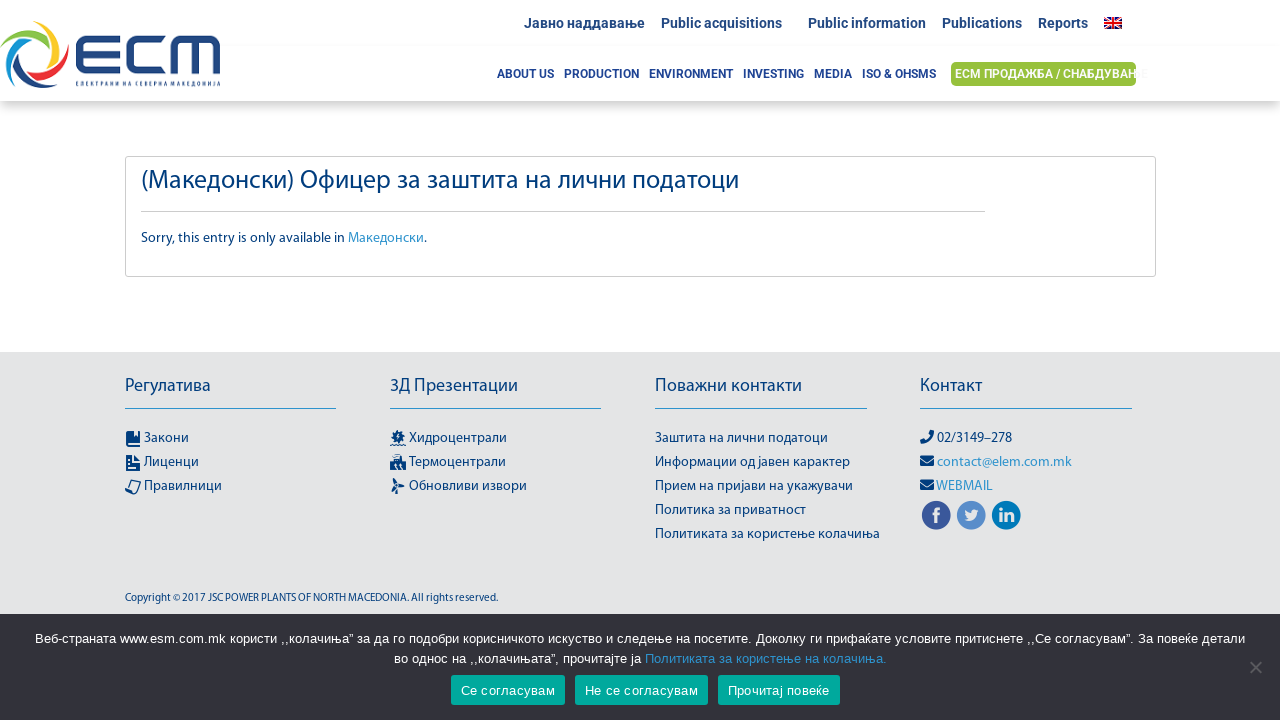

--- FILE ---
content_type: text/html; charset=UTF-8
request_url: https://www.esm.com.mk/?page_id=11593&lang=en
body_size: 20859
content:


<!DOCTYPE html>
<html lang="en-US">

<head>
	<meta charset="UTF-8">
	<meta name="viewport" content="width=device-width, initial-scale=1.0" />
		<title>(Македонски) Офицер за заштита на лични податоци &#8211; AD ESM</title>
<meta name='robots' content='max-image-preview:large' />
<link rel='dns-prefetch' href='//cdn.canvasjs.com' />
<link rel='dns-prefetch' href='//fonts.googleapis.com' />
<link rel="alternate" type="application/rss+xml" title="AD ESM &raquo; Feed" href="https://www.esm.com.mk/?feed=rss2&#038;lang=en" />
<link rel="alternate" type="application/rss+xml" title="AD ESM &raquo; Comments Feed" href="https://www.esm.com.mk/?feed=comments-rss2&#038;lang=en" />
<link rel="alternate" title="oEmbed (JSON)" type="application/json+oembed" href="https://www.esm.com.mk/index.php?rest_route=%2Foembed%2F1.0%2Fembed&#038;url=https%3A%2F%2Fwww.esm.com.mk%2F%3Fpage_id%3D11593%26lang%3Den" />
<link rel="alternate" title="oEmbed (XML)" type="text/xml+oembed" href="https://www.esm.com.mk/index.php?rest_route=%2Foembed%2F1.0%2Fembed&#038;url=https%3A%2F%2Fwww.esm.com.mk%2F%3Fpage_id%3D11593%26lang%3Den&#038;format=xml" />
		<!-- This site uses the Google Analytics by MonsterInsights plugin v9.11.1 - Using Analytics tracking - https://www.monsterinsights.com/ -->
		<!-- Note: MonsterInsights is not currently configured on this site. The site owner needs to authenticate with Google Analytics in the MonsterInsights settings panel. -->
					<!-- No tracking code set -->
				<!-- / Google Analytics by MonsterInsights -->
		<style id='wp-img-auto-sizes-contain-inline-css' type='text/css'>
img:is([sizes=auto i],[sizes^="auto," i]){contain-intrinsic-size:3000px 1500px}
/*# sourceURL=wp-img-auto-sizes-contain-inline-css */
</style>
<link rel='stylesheet' id='elementor-frontend-css' href='https://www.esm.com.mk/wp-content/plugins/elementor/assets/css/frontend.min.css?ver=3.34.2' type='text/css' media='all' />
<link rel='stylesheet' id='elementor-post-11813-css' href='https://www.esm.com.mk/wp-content/uploads/elementor/css/post-11813.css?ver=1769215916' type='text/css' media='all' />
<style id='cf-frontend-style-inline-css' type='text/css'>
@font-face {
	font-family: 'Myriad Pro Regular';
	font-weight: 400;
	font-display: swap;
}
/*# sourceURL=cf-frontend-style-inline-css */
</style>
<style id='wp-emoji-styles-inline-css' type='text/css'>

	img.wp-smiley, img.emoji {
		display: inline !important;
		border: none !important;
		box-shadow: none !important;
		height: 1em !important;
		width: 1em !important;
		margin: 0 0.07em !important;
		vertical-align: -0.1em !important;
		background: none !important;
		padding: 0 !important;
	}
/*# sourceURL=wp-emoji-styles-inline-css */
</style>
<link rel='stylesheet' id='wp-block-library-css' href='https://www.esm.com.mk/wp-includes/css/dist/block-library/style.min.css?ver=6.9' type='text/css' media='all' />
<style id='classic-theme-styles-inline-css' type='text/css'>
/*! This file is auto-generated */
.wp-block-button__link{color:#fff;background-color:#32373c;border-radius:9999px;box-shadow:none;text-decoration:none;padding:calc(.667em + 2px) calc(1.333em + 2px);font-size:1.125em}.wp-block-file__button{background:#32373c;color:#fff;text-decoration:none}
/*# sourceURL=/wp-includes/css/classic-themes.min.css */
</style>
<style id='global-styles-inline-css' type='text/css'>
:root{--wp--preset--aspect-ratio--square: 1;--wp--preset--aspect-ratio--4-3: 4/3;--wp--preset--aspect-ratio--3-4: 3/4;--wp--preset--aspect-ratio--3-2: 3/2;--wp--preset--aspect-ratio--2-3: 2/3;--wp--preset--aspect-ratio--16-9: 16/9;--wp--preset--aspect-ratio--9-16: 9/16;--wp--preset--color--black: #000000;--wp--preset--color--cyan-bluish-gray: #abb8c3;--wp--preset--color--white: #ffffff;--wp--preset--color--pale-pink: #f78da7;--wp--preset--color--vivid-red: #cf2e2e;--wp--preset--color--luminous-vivid-orange: #ff6900;--wp--preset--color--luminous-vivid-amber: #fcb900;--wp--preset--color--light-green-cyan: #7bdcb5;--wp--preset--color--vivid-green-cyan: #00d084;--wp--preset--color--pale-cyan-blue: #8ed1fc;--wp--preset--color--vivid-cyan-blue: #0693e3;--wp--preset--color--vivid-purple: #9b51e0;--wp--preset--gradient--vivid-cyan-blue-to-vivid-purple: linear-gradient(135deg,rgb(6,147,227) 0%,rgb(155,81,224) 100%);--wp--preset--gradient--light-green-cyan-to-vivid-green-cyan: linear-gradient(135deg,rgb(122,220,180) 0%,rgb(0,208,130) 100%);--wp--preset--gradient--luminous-vivid-amber-to-luminous-vivid-orange: linear-gradient(135deg,rgb(252,185,0) 0%,rgb(255,105,0) 100%);--wp--preset--gradient--luminous-vivid-orange-to-vivid-red: linear-gradient(135deg,rgb(255,105,0) 0%,rgb(207,46,46) 100%);--wp--preset--gradient--very-light-gray-to-cyan-bluish-gray: linear-gradient(135deg,rgb(238,238,238) 0%,rgb(169,184,195) 100%);--wp--preset--gradient--cool-to-warm-spectrum: linear-gradient(135deg,rgb(74,234,220) 0%,rgb(151,120,209) 20%,rgb(207,42,186) 40%,rgb(238,44,130) 60%,rgb(251,105,98) 80%,rgb(254,248,76) 100%);--wp--preset--gradient--blush-light-purple: linear-gradient(135deg,rgb(255,206,236) 0%,rgb(152,150,240) 100%);--wp--preset--gradient--blush-bordeaux: linear-gradient(135deg,rgb(254,205,165) 0%,rgb(254,45,45) 50%,rgb(107,0,62) 100%);--wp--preset--gradient--luminous-dusk: linear-gradient(135deg,rgb(255,203,112) 0%,rgb(199,81,192) 50%,rgb(65,88,208) 100%);--wp--preset--gradient--pale-ocean: linear-gradient(135deg,rgb(255,245,203) 0%,rgb(182,227,212) 50%,rgb(51,167,181) 100%);--wp--preset--gradient--electric-grass: linear-gradient(135deg,rgb(202,248,128) 0%,rgb(113,206,126) 100%);--wp--preset--gradient--midnight: linear-gradient(135deg,rgb(2,3,129) 0%,rgb(40,116,252) 100%);--wp--preset--font-size--small: 13px;--wp--preset--font-size--medium: 20px;--wp--preset--font-size--large: 36px;--wp--preset--font-size--x-large: 42px;--wp--preset--spacing--20: 0.44rem;--wp--preset--spacing--30: 0.67rem;--wp--preset--spacing--40: 1rem;--wp--preset--spacing--50: 1.5rem;--wp--preset--spacing--60: 2.25rem;--wp--preset--spacing--70: 3.38rem;--wp--preset--spacing--80: 5.06rem;--wp--preset--shadow--natural: 6px 6px 9px rgba(0, 0, 0, 0.2);--wp--preset--shadow--deep: 12px 12px 50px rgba(0, 0, 0, 0.4);--wp--preset--shadow--sharp: 6px 6px 0px rgba(0, 0, 0, 0.2);--wp--preset--shadow--outlined: 6px 6px 0px -3px rgb(255, 255, 255), 6px 6px rgb(0, 0, 0);--wp--preset--shadow--crisp: 6px 6px 0px rgb(0, 0, 0);}:where(.is-layout-flex){gap: 0.5em;}:where(.is-layout-grid){gap: 0.5em;}body .is-layout-flex{display: flex;}.is-layout-flex{flex-wrap: wrap;align-items: center;}.is-layout-flex > :is(*, div){margin: 0;}body .is-layout-grid{display: grid;}.is-layout-grid > :is(*, div){margin: 0;}:where(.wp-block-columns.is-layout-flex){gap: 2em;}:where(.wp-block-columns.is-layout-grid){gap: 2em;}:where(.wp-block-post-template.is-layout-flex){gap: 1.25em;}:where(.wp-block-post-template.is-layout-grid){gap: 1.25em;}.has-black-color{color: var(--wp--preset--color--black) !important;}.has-cyan-bluish-gray-color{color: var(--wp--preset--color--cyan-bluish-gray) !important;}.has-white-color{color: var(--wp--preset--color--white) !important;}.has-pale-pink-color{color: var(--wp--preset--color--pale-pink) !important;}.has-vivid-red-color{color: var(--wp--preset--color--vivid-red) !important;}.has-luminous-vivid-orange-color{color: var(--wp--preset--color--luminous-vivid-orange) !important;}.has-luminous-vivid-amber-color{color: var(--wp--preset--color--luminous-vivid-amber) !important;}.has-light-green-cyan-color{color: var(--wp--preset--color--light-green-cyan) !important;}.has-vivid-green-cyan-color{color: var(--wp--preset--color--vivid-green-cyan) !important;}.has-pale-cyan-blue-color{color: var(--wp--preset--color--pale-cyan-blue) !important;}.has-vivid-cyan-blue-color{color: var(--wp--preset--color--vivid-cyan-blue) !important;}.has-vivid-purple-color{color: var(--wp--preset--color--vivid-purple) !important;}.has-black-background-color{background-color: var(--wp--preset--color--black) !important;}.has-cyan-bluish-gray-background-color{background-color: var(--wp--preset--color--cyan-bluish-gray) !important;}.has-white-background-color{background-color: var(--wp--preset--color--white) !important;}.has-pale-pink-background-color{background-color: var(--wp--preset--color--pale-pink) !important;}.has-vivid-red-background-color{background-color: var(--wp--preset--color--vivid-red) !important;}.has-luminous-vivid-orange-background-color{background-color: var(--wp--preset--color--luminous-vivid-orange) !important;}.has-luminous-vivid-amber-background-color{background-color: var(--wp--preset--color--luminous-vivid-amber) !important;}.has-light-green-cyan-background-color{background-color: var(--wp--preset--color--light-green-cyan) !important;}.has-vivid-green-cyan-background-color{background-color: var(--wp--preset--color--vivid-green-cyan) !important;}.has-pale-cyan-blue-background-color{background-color: var(--wp--preset--color--pale-cyan-blue) !important;}.has-vivid-cyan-blue-background-color{background-color: var(--wp--preset--color--vivid-cyan-blue) !important;}.has-vivid-purple-background-color{background-color: var(--wp--preset--color--vivid-purple) !important;}.has-black-border-color{border-color: var(--wp--preset--color--black) !important;}.has-cyan-bluish-gray-border-color{border-color: var(--wp--preset--color--cyan-bluish-gray) !important;}.has-white-border-color{border-color: var(--wp--preset--color--white) !important;}.has-pale-pink-border-color{border-color: var(--wp--preset--color--pale-pink) !important;}.has-vivid-red-border-color{border-color: var(--wp--preset--color--vivid-red) !important;}.has-luminous-vivid-orange-border-color{border-color: var(--wp--preset--color--luminous-vivid-orange) !important;}.has-luminous-vivid-amber-border-color{border-color: var(--wp--preset--color--luminous-vivid-amber) !important;}.has-light-green-cyan-border-color{border-color: var(--wp--preset--color--light-green-cyan) !important;}.has-vivid-green-cyan-border-color{border-color: var(--wp--preset--color--vivid-green-cyan) !important;}.has-pale-cyan-blue-border-color{border-color: var(--wp--preset--color--pale-cyan-blue) !important;}.has-vivid-cyan-blue-border-color{border-color: var(--wp--preset--color--vivid-cyan-blue) !important;}.has-vivid-purple-border-color{border-color: var(--wp--preset--color--vivid-purple) !important;}.has-vivid-cyan-blue-to-vivid-purple-gradient-background{background: var(--wp--preset--gradient--vivid-cyan-blue-to-vivid-purple) !important;}.has-light-green-cyan-to-vivid-green-cyan-gradient-background{background: var(--wp--preset--gradient--light-green-cyan-to-vivid-green-cyan) !important;}.has-luminous-vivid-amber-to-luminous-vivid-orange-gradient-background{background: var(--wp--preset--gradient--luminous-vivid-amber-to-luminous-vivid-orange) !important;}.has-luminous-vivid-orange-to-vivid-red-gradient-background{background: var(--wp--preset--gradient--luminous-vivid-orange-to-vivid-red) !important;}.has-very-light-gray-to-cyan-bluish-gray-gradient-background{background: var(--wp--preset--gradient--very-light-gray-to-cyan-bluish-gray) !important;}.has-cool-to-warm-spectrum-gradient-background{background: var(--wp--preset--gradient--cool-to-warm-spectrum) !important;}.has-blush-light-purple-gradient-background{background: var(--wp--preset--gradient--blush-light-purple) !important;}.has-blush-bordeaux-gradient-background{background: var(--wp--preset--gradient--blush-bordeaux) !important;}.has-luminous-dusk-gradient-background{background: var(--wp--preset--gradient--luminous-dusk) !important;}.has-pale-ocean-gradient-background{background: var(--wp--preset--gradient--pale-ocean) !important;}.has-electric-grass-gradient-background{background: var(--wp--preset--gradient--electric-grass) !important;}.has-midnight-gradient-background{background: var(--wp--preset--gradient--midnight) !important;}.has-small-font-size{font-size: var(--wp--preset--font-size--small) !important;}.has-medium-font-size{font-size: var(--wp--preset--font-size--medium) !important;}.has-large-font-size{font-size: var(--wp--preset--font-size--large) !important;}.has-x-large-font-size{font-size: var(--wp--preset--font-size--x-large) !important;}
:where(.wp-block-post-template.is-layout-flex){gap: 1.25em;}:where(.wp-block-post-template.is-layout-grid){gap: 1.25em;}
:where(.wp-block-term-template.is-layout-flex){gap: 1.25em;}:where(.wp-block-term-template.is-layout-grid){gap: 1.25em;}
:where(.wp-block-columns.is-layout-flex){gap: 2em;}:where(.wp-block-columns.is-layout-grid){gap: 2em;}
:root :where(.wp-block-pullquote){font-size: 1.5em;line-height: 1.6;}
/*# sourceURL=global-styles-inline-css */
</style>
<link rel='stylesheet' id='advpsStyleSheet-css' href='https://www.esm.com.mk/wp-content/plugins/advanced-post-slider/advps-style.css?ver=6.9' type='text/css' media='all' />
<link rel='stylesheet' id='contact-form-7-css' href='https://www.esm.com.mk/wp-content/plugins/contact-form-7/includes/css/styles.css?ver=6.1.4' type='text/css' media='all' />
<link rel='stylesheet' id='cookie-notice-front-css' href='https://www.esm.com.mk/wp-content/plugins/cookie-notice/css/front.min.css?ver=2.5.11' type='text/css' media='all' />
<link rel='stylesheet' id='rt-fontawsome-css' href='https://www.esm.com.mk/wp-content/plugins/the-post-grid/assets/vendor/font-awesome/css/font-awesome.min.css?ver=7.8.8' type='text/css' media='all' />
<link rel='stylesheet' id='rt-tpg-css' href='https://www.esm.com.mk/wp-content/plugins/the-post-grid/assets/css/thepostgrid.min.css?ver=7.8.8' type='text/css' media='all' />
<link rel='stylesheet' id='dashicons-css' href='https://www.esm.com.mk/wp-includes/css/dashicons.min.css?ver=6.9' type='text/css' media='all' />
<link rel='stylesheet' id='admin-bar-css' href='https://www.esm.com.mk/wp-includes/css/admin-bar.min.css?ver=6.9' type='text/css' media='all' />
<style id='admin-bar-inline-css' type='text/css'>

    .canvasjs-chart-credit{
        display: none !important;
    }
    #vtrtsFreeChart canvas {
    border-radius: 6px;
}

.vtrts-free-adminbar-weekly-title {
    font-weight: bold;
    font-size: 14px;
    color: #fff;
    margin-bottom: 6px;
}

        #wpadminbar #wp-admin-bar-vtrts_free_top_button .ab-icon:before {
            content: "\f185";
            color: #1DAE22;
            top: 3px;
        }
    #wp-admin-bar-vtrts_pro_top_button .ab-item {
        min-width: 180px;
    }
    .vtrts-free-adminbar-dropdown {
        min-width: 420px ;
        padding: 18px 18px 12px 18px;
        background: #23282d;
        color: #fff;
        border-radius: 8px;
        box-shadow: 0 4px 24px rgba(0,0,0,0.15);
        margin-top: 10px;
    }
    .vtrts-free-adminbar-grid {
        display: grid;
        grid-template-columns: 1fr 1fr;
        gap: 18px 18px; /* row-gap column-gap */
        margin-bottom: 18px;
    }
    .vtrts-free-adminbar-card {
        background: #2c3338;
        border-radius: 8px;
        padding: 18px 18px 12px 18px;
        box-shadow: 0 2px 8px rgba(0,0,0,0.07);
        display: flex;
        flex-direction: column;
        align-items: flex-start;
    }
    /* Extra margin for the right column */
    .vtrts-free-adminbar-card:nth-child(2),
    .vtrts-free-adminbar-card:nth-child(4) {
        margin-left: 10px !important;
        padding-left: 10px !important;
                padding-top: 6px !important;

        margin-right: 10px !important;
        padding-right : 10px !important;
        margin-top: 10px !important;
    }
    .vtrts-free-adminbar-card:nth-child(1),
    .vtrts-free-adminbar-card:nth-child(3) {
        margin-left: 10px !important;
        padding-left: 10px !important;
                padding-top: 6px !important;

        margin-top: 10px !important;
                padding-right : 10px !important;

    }
    /* Extra margin for the bottom row */
    .vtrts-free-adminbar-card:nth-child(3),
    .vtrts-free-adminbar-card:nth-child(4) {
        margin-top: 6px !important;
        padding-top: 6px !important;
        margin-top: 10px !important;
    }
    .vtrts-free-adminbar-card-title {
        font-size: 14px;
        font-weight: 800;
        margin-bottom: 6px;
        color: #fff;
    }
    .vtrts-free-adminbar-card-value {
        font-size: 22px;
        font-weight: bold;
        color: #1DAE22;
        margin-bottom: 4px;
    }
    .vtrts-free-adminbar-card-sub {
        font-size: 12px;
        color: #aaa;
    }
    .vtrts-free-adminbar-btn-wrap {
        text-align: center;
        margin-top: 8px;
    }

    #wp-admin-bar-vtrts_free_top_button .ab-item{
    min-width: 80px !important;
        padding: 0px !important;
    .vtrts-free-adminbar-btn {
        display: inline-block;
        background: #1DAE22;
        color: #fff !important;
        font-weight: bold;
        padding: 8px 28px;
        border-radius: 6px;
        text-decoration: none;
        font-size: 15px;
        transition: background 0.2s;
        margin-top: 8px;
    }
    .vtrts-free-adminbar-btn:hover {
        background: #15991b;
        color: #fff !important;
    }

    .vtrts-free-adminbar-dropdown-wrap { min-width: 0; padding: 0; }
    #wpadminbar #wp-admin-bar-vtrts_free_top_button .vtrts-free-adminbar-dropdown { display: none; position: absolute; left: 0; top: 100%; z-index: 99999; }
    #wpadminbar #wp-admin-bar-vtrts_free_top_button:hover .vtrts-free-adminbar-dropdown { display: block; }
    
        .ab-empty-item #wp-admin-bar-vtrts_free_top_button-default .ab-empty-item{
    height:0px !important;
    padding :0px !important;
     }
            #wpadminbar .quicklinks .ab-empty-item{
        padding:0px !important;
    }
    .vtrts-free-adminbar-dropdown {
    min-width: 420px;
    padding: 18px 18px 12px 18px;
    background: #23282d;
    color: #fff;
    border-radius: 12px; /* more rounded */
    box-shadow: 0 8px 32px rgba(0,0,0,0.25); /* deeper shadow */
    margin-top: 10px;
}

.vtrts-free-adminbar-btn-wrap {
    text-align: center;
    margin-top: 18px; /* more space above */
}

.vtrts-free-adminbar-btn {
    display: inline-block;
    background: #1DAE22;
    color: #fff !important;
    font-weight: bold;
    padding: 5px 22px;
    border-radius: 8px;
    text-decoration: none;
    font-size: 17px;
    transition: background 0.2s, box-shadow 0.2s;
    margin-top: 8px;
    box-shadow: 0 2px 8px rgba(29,174,34,0.15);
    text-align: center;
    line-height: 1.6;
    
}
.vtrts-free-adminbar-btn:hover {
    background: #15991b;
    color: #fff !important;
    box-shadow: 0 4px 16px rgba(29,174,34,0.25);
}
    


/*# sourceURL=admin-bar-inline-css */
</style>
<link rel='stylesheet' id='wen-skill-charts-css' href='https://www.esm.com.mk/wp-content/plugins/wen-skill-charts/public/css/wen-skill-charts-public.css?ver=1.5.3' type='text/css' media='all' />
<link rel='stylesheet' id='googlefonts-css' href='https://fonts.googleapis.com/css?family=Oswald:400&subset=cyrillic,latin' type='text/css' media='all' />
<link rel='stylesheet' id='ivory-search-styles-css' href='https://www.esm.com.mk/wp-content/plugins/add-search-to-menu/public/css/ivory-search.min.css?ver=5.5.13' type='text/css' media='all' />
<link rel='stylesheet' id='animate-css-css' href='https://www.esm.com.mk/wp-content/themes/vega/assets/css/animate.css?ver=6.9' type='text/css' media='all' />
<link rel='stylesheet' id='vega-wp-googlefont1-css' href='//fonts.googleapis.com/css?family=Raleway%3A400%2C700%2C400italic%2C700italic%2C300%2C300italic%2C200italic%2C500%2C100%2C100italic%2C200%2C500italic%2C600%2C600italic%2C800%2C800italic%2C900%2C900italic&#038;subset=latin-ext&#038;ver=6.9' type='text/css' media='all' />
<link rel='stylesheet' id='vega-wp-googlefont2-css' href='//fonts.googleapis.com/css?family=Lato%3A400%2C400i%2C700%2C700i%2C900%2C900i&#038;subset=latin-ext&#038;ver=6.9' type='text/css' media='all' />
<link rel='stylesheet' id='bootstrap-css' href='https://www.esm.com.mk/wp-content/themes/vega/assets/css/bootstrap.min.css?ver=6.9' type='text/css' media='all' />
<link rel='stylesheet' id='font-awesome-css' href='https://www.esm.com.mk/wp-content/plugins/elementor/assets/lib/font-awesome/css/font-awesome.min.css?ver=4.7.0' type='text/css' media='all' />
<link rel='stylesheet' id='bootstrap-social-css' href='https://www.esm.com.mk/wp-content/themes/vega/assets/css/bootstrap-social.css?ver=6.9' type='text/css' media='all' />
<link rel='stylesheet' id='vega-wp-style-css' href='https://www.esm.com.mk/wp-content/themes/vega/style.css?ver=3.0.0' type='text/css' media='all' />
<link rel='stylesheet' id='vega-wp-color-css' href='https://www.esm.com.mk/wp-content/themes/vega/color-schemes/blue.css?ver=6.9' type='text/css' media='all' />
<link rel='stylesheet' id='elementor-icons-css' href='https://www.esm.com.mk/wp-content/plugins/elementor/assets/lib/eicons/css/elementor-icons.min.css?ver=5.46.0' type='text/css' media='all' />
<link rel='stylesheet' id='elementor-post-11682-css' href='https://www.esm.com.mk/wp-content/uploads/elementor/css/post-11682.css?ver=1769215917' type='text/css' media='all' />
<link rel='stylesheet' id='elementor-pro-css' href='https://www.esm.com.mk/wp-content/plugins/elementor-pro/assets/css/frontend.min.css?ver=3.22.1' type='text/css' media='all' />
<link rel='stylesheet' id='elementor-post-11931-css' href='https://www.esm.com.mk/wp-content/uploads/elementor/css/post-11931.css?ver=1769215917' type='text/css' media='all' />
<link rel='stylesheet' id='ekit-widget-styles-css' href='https://www.esm.com.mk/wp-content/plugins/elementskit-lite/widgets/init/assets/css/widget-styles.css?ver=3.5.3' type='text/css' media='all' />
<link rel='stylesheet' id='ekit-responsive-css' href='https://www.esm.com.mk/wp-content/plugins/elementskit-lite/widgets/init/assets/css/responsive.css?ver=3.5.3' type='text/css' media='all' />
<link rel='stylesheet' id='elementor-gf-local-roboto-css' href='https://www.esm.com.mk/wp-content/uploads/elementor/google-fonts/css/roboto.css?ver=1742244495' type='text/css' media='all' />
<link rel='stylesheet' id='elementor-gf-local-robotoslab-css' href='https://www.esm.com.mk/wp-content/uploads/elementor/google-fonts/css/robotoslab.css?ver=1742244499' type='text/css' media='all' />
<link rel='stylesheet' id='elementor-icons-shared-0-css' href='https://www.esm.com.mk/wp-content/plugins/elementor/assets/lib/font-awesome/css/fontawesome.min.css?ver=5.15.3' type='text/css' media='all' />
<link rel='stylesheet' id='elementor-icons-fa-solid-css' href='https://www.esm.com.mk/wp-content/plugins/elementor/assets/lib/font-awesome/css/solid.min.css?ver=5.15.3' type='text/css' media='all' />
<!--n2css--><!--n2js--><script type="text/javascript" id="ahc_front_js-js-extra">
/* <![CDATA[ */
var ahc_ajax_front = {"ajax_url":"https://www.esm.com.mk/wp-admin/admin-ajax.php","plugin_url":"https://www.esm.com.mk/wp-content/plugins/visitors-traffic-real-time-statistics/","page_id":"11593","page_title":"(\u041c\u0430\u043a\u0435\u0434\u043e\u043d\u0441\u043a\u0438) \u041e\u0444\u0438\u0446\u0435\u0440 \u0437\u0430 \u0437\u0430\u0448\u0442\u0438\u0442\u0430 \u043d\u0430 \u043b\u0438\u0447\u043d\u0438 \u043f\u043e\u0434\u0430\u0442\u043e\u0446\u0438","post_type":"page"};
//# sourceURL=ahc_front_js-js-extra
/* ]]> */
</script>
<script type="text/javascript" src="https://www.esm.com.mk/wp-content/plugins/visitors-traffic-real-time-statistics/js/front.js?ver=6.9" id="ahc_front_js-js"></script>
<script type="text/javascript" src="https://www.esm.com.mk/wp-includes/js/jquery/jquery.min.js?ver=3.7.1" id="jquery-core-js"></script>
<script type="text/javascript" src="https://www.esm.com.mk/wp-includes/js/jquery/jquery-migrate.min.js?ver=3.4.1" id="jquery-migrate-js"></script>
<script type="text/javascript" src="https://www.esm.com.mk/wp-content/plugins/advanced-post-slider/js/advps.frnt.script.js?ver=6.9" id="advps_front_script-js"></script>
<script type="text/javascript" src="https://www.esm.com.mk/wp-content/plugins/advanced-post-slider/bxslider/jquery.bxslider.min.js?ver=6.9" id="advps_jbx-js"></script>
<script type="text/javascript" id="cookie-notice-front-js-before">
/* <![CDATA[ */
var cnArgs = {"ajaxUrl":"https:\/\/www.esm.com.mk\/wp-admin\/admin-ajax.php","nonce":"3d4decc004","hideEffect":"fade","position":"bottom","onScroll":false,"onScrollOffset":100,"onClick":false,"cookieName":"cookie_notice_accepted","cookieTime":2592000,"cookieTimeRejected":2592000,"globalCookie":false,"redirection":false,"cache":false,"revokeCookies":false,"revokeCookiesOpt":"automatic"};

//# sourceURL=cookie-notice-front-js-before
/* ]]> */
</script>
<script type="text/javascript" src="https://www.esm.com.mk/wp-content/plugins/cookie-notice/js/front.min.js?ver=2.5.11" id="cookie-notice-front-js"></script>
<script type="text/javascript" src="https://www.esm.com.mk/wp-content/plugins/wen-skill-charts/public/js/jquery.appear.js?ver=1.5.3" id="wen-skill-charts-appear-js"></script>
<script type="text/javascript" src="https://www.esm.com.mk/wp-content/plugins/wen-skill-charts/public/js/jquery.easypiechart.js?ver=1.5.3" id="wen-skill-charts-easypiechart-js"></script>
<script type="text/javascript" src="https://www.esm.com.mk/wp-content/plugins/wen-skill-charts/public/js/wen-skill-charts-public.js?ver=1.5.3" id="wen-skill-charts-js"></script>

<script type="text/javascript" charset="utf-8">
	(function(){
		try {
			// Disabling SWFObject's Autohide feature
			if (typeof swfobject.switchOffAutoHideShow === "function") {
				swfobject.switchOffAutoHideShow();
			}
		} catch(e) {}
	})();
</script>
<link rel="https://api.w.org/" href="https://www.esm.com.mk/index.php?rest_route=/" /><link rel="alternate" title="JSON" type="application/json" href="https://www.esm.com.mk/index.php?rest_route=/wp/v2/pages/11593" /><link rel="EditURI" type="application/rsd+xml" title="RSD" href="https://www.esm.com.mk/xmlrpc.php?rsd" />
<meta name="generator" content="WordPress 6.9" />
<link rel="canonical" href="https://www.esm.com.mk/?page_id=11593&#038;lang=en" />
<link rel='shortlink' href='https://www.esm.com.mk/?p=11593' />
        <style>
            :root {
                --tpg-primary-color: #0d6efd;
                --tpg-secondary-color: #0654c4;
                --tpg-primary-light: #c4d0ff
            }

                    </style>
		<style type="text/css">
.qtranxs_flag_mk {background-image: url(https://www.esm.com.mk/wp-content/plugins/qtranslate-x/flags/mk.png); background-repeat: no-repeat;}
.qtranxs_flag_sq {background-image: url(https://www.esm.com.mk/wp-content/plugins/qtranslate-x/flags/al.png); background-repeat: no-repeat;}
.qtranxs_flag_en {background-image: url(https://www.esm.com.mk/wp-content/plugins/qtranslate-x/flags/gb.png); background-repeat: no-repeat;}
.qtranxs_flag_de {background-image: url(https://www.esm.com.mk/wp-content/plugins/qtranslate-x/flags/de.png); background-repeat: no-repeat;}
</style>
<link hreflang="mk" href="https://www.esm.com.mk/?page_id=11593&lang=mk" rel="alternate" />
<link hreflang="al" href="https://www.esm.com.mk/?page_id=11593&lang=sq" rel="alternate" />
<link hreflang="en" href="https://www.esm.com.mk/?page_id=11593&lang=en" rel="alternate" />
<link hreflang="de" href="https://www.esm.com.mk/?page_id=11593&lang=de" rel="alternate" />
<link hreflang="x-default" href="https://www.esm.com.mk/?page_id=11593" rel="alternate" />
<meta name="generator" content="qTranslate-X 3.4.6.8" />
<meta name="generator" content="Elementor 3.34.2; features: additional_custom_breakpoints; settings: css_print_method-external, google_font-enabled, font_display-auto">
			<style>
				.e-con.e-parent:nth-of-type(n+4):not(.e-lazyloaded):not(.e-no-lazyload),
				.e-con.e-parent:nth-of-type(n+4):not(.e-lazyloaded):not(.e-no-lazyload) * {
					background-image: none !important;
				}
				@media screen and (max-height: 1024px) {
					.e-con.e-parent:nth-of-type(n+3):not(.e-lazyloaded):not(.e-no-lazyload),
					.e-con.e-parent:nth-of-type(n+3):not(.e-lazyloaded):not(.e-no-lazyload) * {
						background-image: none !important;
					}
				}
				@media screen and (max-height: 640px) {
					.e-con.e-parent:nth-of-type(n+2):not(.e-lazyloaded):not(.e-no-lazyload),
					.e-con.e-parent:nth-of-type(n+2):not(.e-lazyloaded):not(.e-no-lazyload) * {
						background-image: none !important;
					}
				}
			</style>
			
        <style> .frontpage-banner.frontpage-banner-parallax-bg:before { width: 100%; height: 100%; background-color: #000000; opacity: 0.35; content: ""; position: absolute; left: 0; top: 0; z-index: 2; } .frontpage-simple-banner:before { width: 100%; height: 100%; background-color: #000000; opacity: 0.35; content: ""; position: absolute; left: 0; top: 0; z-index: 2; } </style>
        
    <style>.frontpage-cta1.parallax-bg:before, .frontpage-cta1.image-bg:before {background-color:#ffffff} .frontpage-cta1.color-bg{background-color:#ffffff} </style>
    
    <style>.frontpage-cta2.image-bg {background-image:url(https://www.elem.com.mk/wp-content/uploads/2017/04/lukovo-pole-14.jpg); -webkit-background-size:cover; -moz-background-size:cover; -o-background-size:cover; background-size:cover; background-repeat:no-repeat; z-index:0; background-position: center center;} .frontpage-cta2.parallax-bg:before, .frontpage-cta2.image-bg:before {background-color:#000000} .frontpage-cta2.color-bg{background-color:#000000} </style>
    <link rel="icon" href="https://www.esm.com.mk/wp-content/uploads/2017/06/cropped-malo_logo-32x32.png" sizes="32x32" />
<link rel="icon" href="https://www.esm.com.mk/wp-content/uploads/2017/06/cropped-malo_logo-192x192.png" sizes="192x192" />
<link rel="apple-touch-icon" href="https://www.esm.com.mk/wp-content/uploads/2017/06/cropped-malo_logo-180x180.png" />
<meta name="msapplication-TileImage" content="https://www.esm.com.mk/wp-content/uploads/2017/06/cropped-malo_logo-270x270.png" />
		<style type="text/css" id="wp-custom-css">
			.wen-skill-charts-wrap {color:#234983}
@media screen and (max-width: 667px) {
    body {
        overflow-x: hidden !important;
    }
    .container {
        max-width: 100% !important;
        overflow-x: hidden !important;
    }
}		</style>
					<style type="text/css" media="screen">
			/* Ivory search custom CSS code */
			li.search-menu{
    position: absolute;
    top: -75px;
    right: 5px;}			</style>
		</head>

<body data-rsssl=1 class="wp-singular page-template-default page page-id-11593 wp-custom-logo wp-theme-vega cookies-not-set rttpg rttpg-7.8.8 radius-frontend rttpg-body-wrap rttpg-flaticon vega elementor-default elementor-kit-11682">

	
			<a class="skip-link screen-reader-text" href="#content">
			Skip to content		</a>
	
	
	<div class="ekit-template-content-markup ekit-template-content-header ekit-template-content-theme-support">
				<div data-elementor-type="wp-post" data-elementor-id="11813" class="elementor elementor-11813" data-elementor-post-type="elementskit_template">
						<section class="elementor-section elementor-top-section elementor-element elementor-element-581d27b elementor-hidden-phone elementor-hidden-tablet elementor-section-boxed elementor-section-height-default elementor-section-height-default" data-id="581d27b" data-element_type="section">
						<div class="elementor-container elementor-column-gap-no">
					<div class="elementor-column elementor-col-100 elementor-top-column elementor-element elementor-element-0d97d77" data-id="0d97d77" data-element_type="column">
			<div class="elementor-widget-wrap elementor-element-populated">
						<div class="elementor-element elementor-element-06e2cca elementor-nav-menu__align-end elementor-nav-menu--dropdown-none elementor-widget elementor-widget-nav-menu" data-id="06e2cca" data-element_type="widget" data-settings="{&quot;submenu_icon&quot;:{&quot;value&quot;:&quot;&lt;i class=\&quot;\&quot;&gt;&lt;\/i&gt;&quot;,&quot;library&quot;:&quot;&quot;},&quot;layout&quot;:&quot;horizontal&quot;}" data-widget_type="nav-menu.default">
				<div class="elementor-widget-container">
								<nav class="elementor-nav-menu--main elementor-nav-menu__container elementor-nav-menu--layout-horizontal e--pointer-background e--animation-fade">
				<ul id="menu-1-06e2cca" class="elementor-nav-menu"><li class="menu-item menu-item-type-custom menu-item-object-custom menu-item-13090"><a href="https://www.esm.com.mk/?page_id=13084&#038;lang=en" class="elementor-item">Јавно наддавање</a></li>
<li class="menu-item menu-item-type-post_type menu-item-object-page menu-item-has-children menu-item-11475"><a href="https://www.esm.com.mk/?page_id=11473&#038;lang=en" class="elementor-item">Public acquisitions</a>
<ul class="sub-menu elementor-nav-menu--dropdown">
	<li class="menu-item menu-item-type-custom menu-item-object-custom menu-item-11477"><a href="https://www.esm.com.mk/?page_id=8483&#038;lang=en" class="elementor-sub-item">Overview of all public procurements</a></li>
	<li class="menu-item menu-item-type-custom menu-item-object-custom menu-item-11478"><a href="https://www.esm.com.mk/?page_id=8485&#038;lang=en" class="elementor-sub-item">Concluded agreements</a></li>
	<li class="menu-item menu-item-type-custom menu-item-object-custom menu-item-11479"><a href="https://www.esm.com.mk/?cat=15&#038;lang=en" class="elementor-sub-item">Tenders</a></li>
	<li class="menu-item menu-item-type-custom menu-item-object-custom menu-item-11480"><a href="https://www.esm.com.mk/?page_id=8544&#038;lang=en" class="elementor-sub-item">Annual public procurement plan</a></li>
	<li class="menu-item menu-item-type-custom menu-item-object-custom menu-item-17255"><a href="https://www.esm.com.mk/?page_id=17243&#038;lang=en" class="elementor-sub-item">ЈАВЕН ПОВИК БР.01-1/2024 &#8211; набавка на резерви за алтернативно гориво-мазут за 15 дена работење на топланите</a></li>
	<li class="menu-item menu-item-type-custom menu-item-object-custom menu-item-15649"><a href="https://www.esm.com.mk/?p=15644&#038;lang=en" class="elementor-sub-item">ЈАВЕН ПОВИК Бр. 01-44/2023 – отворен систем за набавка на јаглен за РЕК Осломеј</a></li>
	<li class="menu-item menu-item-type-custom menu-item-object-custom menu-item-14247"><a href="https://www.esm.com.mk/?p=14243&#038;lang=en" class="elementor-sub-item">ЈАВЕН ПОВИК  Бр.  01-47/2022 – отворен систем за набавка на  јаглен за РЕК Битола</a></li>
	<li class="menu-item menu-item-type-custom menu-item-object-custom menu-item-12976"><a href="https://www.esm.com.mk/?p=14165&#038;lang=en" class="elementor-sub-item">ЈАВЕН ПОВИК  Бр.  01-72/2021 – отворен систем за набавка на  јаглен</a></li>
</ul>
</li>
<li class="menu-item menu-item-type-post_type menu-item-object-page menu-item-11472"><a href="https://www.esm.com.mk/?page_id=11470&#038;lang=en" class="elementor-item">Public information</a></li>
<li class="menu-item menu-item-type-custom menu-item-object-custom menu-item-1897"><a href="https://www.esm.com.mk/?page_id=546&#038;lang=en" class="elementor-item">Publications</a></li>
<li class="menu-item menu-item-type-custom menu-item-object-custom menu-item-2101"><a href="https://www.esm.com.mk/?page_id=530&#038;lang=en" class="elementor-item">Reports</a></li>
<li class="qtranxs-lang-menu qtranxs-lang-menu-en menu-item menu-item-type-custom menu-item-object-custom menu-item-has-children menu-item-5849"><a href="#" title="English" class="elementor-item elementor-item-anchor"><img src="https://www.esm.com.mk/wp-content/plugins/qtranslate-x/flags/gb.png" alt="English" /></a>
<ul class="sub-menu elementor-nav-menu--dropdown">
	<li class="qtranxs-lang-menu-item qtranxs-lang-menu-item-mk menu-item menu-item-type-custom menu-item-object-custom menu-item-17256"><a href="https://www.esm.com.mk/?page_id=11593&#038;lang=mk" title="Македонски" class="elementor-sub-item elementor-item-anchor"><img src="https://www.esm.com.mk/wp-content/plugins/qtranslate-x/flags/mk.png" alt="Македонски" />&nbsp;Македонски</a></li>
	<li class="qtranxs-lang-menu-item qtranxs-lang-menu-item-sq menu-item menu-item-type-custom menu-item-object-custom menu-item-17257"><a href="https://www.esm.com.mk/?page_id=11593&#038;lang=sq" title="Shqip" class="elementor-sub-item elementor-item-anchor"><img src="https://www.esm.com.mk/wp-content/plugins/qtranslate-x/flags/al.png" alt="Shqip" />&nbsp;Shqip</a></li>
	<li class="qtranxs-lang-menu-item qtranxs-lang-menu-item-en menu-item menu-item-type-custom menu-item-object-custom menu-item-17258"><a href="https://www.esm.com.mk/?page_id=11593&#038;lang=en" title="English" class="elementor-sub-item elementor-item-anchor"><img src="https://www.esm.com.mk/wp-content/plugins/qtranslate-x/flags/gb.png" alt="English" />&nbsp;English</a></li>
	<li class="qtranxs-lang-menu-item qtranxs-lang-menu-item-de menu-item menu-item-type-custom menu-item-object-custom menu-item-17259"><a href="https://www.esm.com.mk/?page_id=11593&#038;lang=de" title="Deutsch" class="elementor-sub-item elementor-item-anchor"><img src="https://www.esm.com.mk/wp-content/plugins/qtranslate-x/flags/de.png" alt="Deutsch" />&nbsp;Deutsch</a></li>
</ul>
</li>
</ul>			</nav>
						<nav class="elementor-nav-menu--dropdown elementor-nav-menu__container" aria-hidden="true">
				<ul id="menu-2-06e2cca" class="elementor-nav-menu"><li class="menu-item menu-item-type-custom menu-item-object-custom menu-item-13090"><a href="https://www.esm.com.mk/?page_id=13084&#038;lang=en" class="elementor-item" tabindex="-1">Јавно наддавање</a></li>
<li class="menu-item menu-item-type-post_type menu-item-object-page menu-item-has-children menu-item-11475"><a href="https://www.esm.com.mk/?page_id=11473&#038;lang=en" class="elementor-item" tabindex="-1">Public acquisitions</a>
<ul class="sub-menu elementor-nav-menu--dropdown">
	<li class="menu-item menu-item-type-custom menu-item-object-custom menu-item-11477"><a href="https://www.esm.com.mk/?page_id=8483&#038;lang=en" class="elementor-sub-item" tabindex="-1">Overview of all public procurements</a></li>
	<li class="menu-item menu-item-type-custom menu-item-object-custom menu-item-11478"><a href="https://www.esm.com.mk/?page_id=8485&#038;lang=en" class="elementor-sub-item" tabindex="-1">Concluded agreements</a></li>
	<li class="menu-item menu-item-type-custom menu-item-object-custom menu-item-11479"><a href="https://www.esm.com.mk/?cat=15&#038;lang=en" class="elementor-sub-item" tabindex="-1">Tenders</a></li>
	<li class="menu-item menu-item-type-custom menu-item-object-custom menu-item-11480"><a href="https://www.esm.com.mk/?page_id=8544&#038;lang=en" class="elementor-sub-item" tabindex="-1">Annual public procurement plan</a></li>
	<li class="menu-item menu-item-type-custom menu-item-object-custom menu-item-17255"><a href="https://www.esm.com.mk/?page_id=17243&#038;lang=en" class="elementor-sub-item" tabindex="-1">ЈАВЕН ПОВИК БР.01-1/2024 &#8211; набавка на резерви за алтернативно гориво-мазут за 15 дена работење на топланите</a></li>
	<li class="menu-item menu-item-type-custom menu-item-object-custom menu-item-15649"><a href="https://www.esm.com.mk/?p=15644&#038;lang=en" class="elementor-sub-item" tabindex="-1">ЈАВЕН ПОВИК Бр. 01-44/2023 – отворен систем за набавка на јаглен за РЕК Осломеј</a></li>
	<li class="menu-item menu-item-type-custom menu-item-object-custom menu-item-14247"><a href="https://www.esm.com.mk/?p=14243&#038;lang=en" class="elementor-sub-item" tabindex="-1">ЈАВЕН ПОВИК  Бр.  01-47/2022 – отворен систем за набавка на  јаглен за РЕК Битола</a></li>
	<li class="menu-item menu-item-type-custom menu-item-object-custom menu-item-12976"><a href="https://www.esm.com.mk/?p=14165&#038;lang=en" class="elementor-sub-item" tabindex="-1">ЈАВЕН ПОВИК  Бр.  01-72/2021 – отворен систем за набавка на  јаглен</a></li>
</ul>
</li>
<li class="menu-item menu-item-type-post_type menu-item-object-page menu-item-11472"><a href="https://www.esm.com.mk/?page_id=11470&#038;lang=en" class="elementor-item" tabindex="-1">Public information</a></li>
<li class="menu-item menu-item-type-custom menu-item-object-custom menu-item-1897"><a href="https://www.esm.com.mk/?page_id=546&#038;lang=en" class="elementor-item" tabindex="-1">Publications</a></li>
<li class="menu-item menu-item-type-custom menu-item-object-custom menu-item-2101"><a href="https://www.esm.com.mk/?page_id=530&#038;lang=en" class="elementor-item" tabindex="-1">Reports</a></li>
<li class="qtranxs-lang-menu qtranxs-lang-menu-en menu-item menu-item-type-custom menu-item-object-custom menu-item-has-children menu-item-5849"><a href="#" title="English" class="elementor-item elementor-item-anchor" tabindex="-1"><img src="https://www.esm.com.mk/wp-content/plugins/qtranslate-x/flags/gb.png" alt="English" /></a>
<ul class="sub-menu elementor-nav-menu--dropdown">
	<li class="qtranxs-lang-menu-item qtranxs-lang-menu-item-mk menu-item menu-item-type-custom menu-item-object-custom menu-item-17256"><a href="https://www.esm.com.mk/?page_id=11593&#038;lang=mk" title="Македонски" class="elementor-sub-item elementor-item-anchor" tabindex="-1"><img src="https://www.esm.com.mk/wp-content/plugins/qtranslate-x/flags/mk.png" alt="Македонски" />&nbsp;Македонски</a></li>
	<li class="qtranxs-lang-menu-item qtranxs-lang-menu-item-sq menu-item menu-item-type-custom menu-item-object-custom menu-item-17257"><a href="https://www.esm.com.mk/?page_id=11593&#038;lang=sq" title="Shqip" class="elementor-sub-item elementor-item-anchor" tabindex="-1"><img src="https://www.esm.com.mk/wp-content/plugins/qtranslate-x/flags/al.png" alt="Shqip" />&nbsp;Shqip</a></li>
	<li class="qtranxs-lang-menu-item qtranxs-lang-menu-item-en menu-item menu-item-type-custom menu-item-object-custom menu-item-17258"><a href="https://www.esm.com.mk/?page_id=11593&#038;lang=en" title="English" class="elementor-sub-item elementor-item-anchor" tabindex="-1"><img src="https://www.esm.com.mk/wp-content/plugins/qtranslate-x/flags/gb.png" alt="English" />&nbsp;English</a></li>
	<li class="qtranxs-lang-menu-item qtranxs-lang-menu-item-de menu-item menu-item-type-custom menu-item-object-custom menu-item-17259"><a href="https://www.esm.com.mk/?page_id=11593&#038;lang=de" title="Deutsch" class="elementor-sub-item elementor-item-anchor" tabindex="-1"><img src="https://www.esm.com.mk/wp-content/plugins/qtranslate-x/flags/de.png" alt="Deutsch" />&nbsp;Deutsch</a></li>
</ul>
</li>
</ul>			</nav>
						</div>
				</div>
					</div>
		</div>
					</div>
		</section>
				<section class="elementor-section elementor-top-section elementor-element elementor-element-1da0c26 elementor-section-content-middle elementor-section-boxed elementor-section-height-default elementor-section-height-default" data-id="1da0c26" data-element_type="section" data-settings="{&quot;background_background&quot;:&quot;classic&quot;,&quot;sticky&quot;:&quot;top&quot;,&quot;sticky_offset&quot;:1,&quot;sticky_on&quot;:[&quot;desktop&quot;,&quot;tablet&quot;,&quot;mobile&quot;],&quot;sticky_effects_offset&quot;:0}">
						<div class="elementor-container elementor-column-gap-no">
					<div class="elementor-column elementor-col-33 elementor-top-column elementor-element elementor-element-403a0ae" data-id="403a0ae" data-element_type="column">
			<div class="elementor-widget-wrap elementor-element-populated">
						<div class="elementor-element elementor-element-356cf8d elementor-widget elementor-widget-image" data-id="356cf8d" data-element_type="widget" data-settings="{&quot;sticky&quot;:&quot;top&quot;,&quot;sticky_offset&quot;:20,&quot;sticky_parent&quot;:&quot;yes&quot;,&quot;sticky_on&quot;:[&quot;desktop&quot;,&quot;tablet&quot;,&quot;mobile&quot;],&quot;sticky_effects_offset&quot;:0}" data-widget_type="image.default">
				<div class="elementor-widget-container">
																<a href="https://www.esm.com.mk">
							<img width="240" height="62" src="https://www.esm.com.mk/wp-content/uploads/2017/04/ELEM_logo240.png" class="attachment-full size-full wp-image-2550" alt="" />								</a>
															</div>
				</div>
					</div>
		</div>
				<div class="elementor-column elementor-col-66 elementor-top-column elementor-element elementor-element-6459602" data-id="6459602" data-element_type="column">
			<div class="elementor-widget-wrap elementor-element-populated">
						<section class="elementor-section elementor-inner-section elementor-element elementor-element-7425764 elementor-hidden-tablet elementor-hidden-phone elementor-section-boxed elementor-section-height-default elementor-section-height-default" data-id="7425764" data-element_type="section">
						<div class="elementor-container elementor-column-gap-default">
					<div class="elementor-column elementor-col-50 elementor-inner-column elementor-element elementor-element-73468cc" data-id="73468cc" data-element_type="column">
			<div class="elementor-widget-wrap elementor-element-populated">
						<div class="elementor-element elementor-element-4fcb261 elementor-widget elementor-widget-ekit-nav-menu" data-id="4fcb261" data-element_type="widget" data-widget_type="ekit-nav-menu.default">
				<div class="elementor-widget-container">
							<nav class="ekit-wid-con ekit_menu_responsive_tablet" 
			data-hamburger-icon="" 
			data-hamburger-icon-type="icon" 
			data-responsive-breakpoint="1024">
			            <button class="elementskit-menu-hamburger elementskit-menu-toggler"  type="button" aria-label="hamburger-icon">
                                    <span class="elementskit-menu-hamburger-icon"></span><span class="elementskit-menu-hamburger-icon"></span><span class="elementskit-menu-hamburger-icon"></span>
                            </button>
            <div id="ekit-megamenu-glavno" class="elementskit-menu-container elementskit-menu-offcanvas-elements elementskit-navbar-nav-default ekit-nav-menu-one-page-no ekit-nav-dropdown-hover"><ul id="menu-glavno" class="elementskit-navbar-nav elementskit-menu-po-right submenu-click-on-icon"><li id="menu-item-11707" class="menu-item menu-item-type-custom menu-item-object-custom menu-item-11707 nav-item elementskit-dropdown-has top_position elementskit-dropdown-menu-full_width elementskit-megamenu-has elementskit-mobile-builder-content" data-vertical-menu=""><a href="https://www.esm.com.mk/?lang=en#cta55" class="ekit-menu-nav-link">About Us<i aria-hidden="true" class="icon icon-none elementskit-submenu-indicator"></i></a><div class="elementskit-megamenu-panel">		<div data-elementor-type="wp-post" data-elementor-id="11819" class="elementor elementor-11819" data-elementor-post-type="elementskit_content">
						<section class="elementor-section elementor-top-section elementor-element elementor-element-bdccc64 elementor-section-boxed elementor-section-height-default elementor-section-height-default" data-id="bdccc64" data-element_type="section" data-settings="{&quot;background_background&quot;:&quot;classic&quot;}">
						<div class="elementor-container elementor-column-gap-default">
					<div class="elementor-column elementor-col-50 elementor-top-column elementor-element elementor-element-e8ed40b" data-id="e8ed40b" data-element_type="column">
			<div class="elementor-widget-wrap">
							</div>
		</div>
				<div class="elementor-column elementor-col-50 elementor-top-column elementor-element elementor-element-7f9414a" data-id="7f9414a" data-element_type="column">
			<div class="elementor-widget-wrap elementor-element-populated">
						<div class="elementor-element elementor-element-80e92c4 elementor-nav-menu--dropdown-mobile elementor-nav-menu--stretch elementor-nav-menu__text-align-aside elementor-nav-menu--toggle elementor-nav-menu--burger elementor-widget elementor-widget-nav-menu" data-id="80e92c4" data-element_type="widget" data-settings="{&quot;full_width&quot;:&quot;stretch&quot;,&quot;layout&quot;:&quot;horizontal&quot;,&quot;submenu_icon&quot;:{&quot;value&quot;:&quot;&lt;i class=\&quot;fas fa-caret-down\&quot;&gt;&lt;\/i&gt;&quot;,&quot;library&quot;:&quot;fa-solid&quot;},&quot;toggle&quot;:&quot;burger&quot;}" data-widget_type="nav-menu.default">
				<div class="elementor-widget-container">
								<nav class="elementor-nav-menu--main elementor-nav-menu__container elementor-nav-menu--layout-horizontal e--pointer-background e--animation-fade">
				<ul id="menu-1-80e92c4" class="elementor-nav-menu"><li class="menu-item menu-item-type-post_type menu-item-object-page menu-item-11831"><a href="https://www.esm.com.mk/?page_id=295&#038;lang=en" class="elementor-item">ESM Today</a></li>
<li class="menu-item menu-item-type-post_type menu-item-object-page menu-item-11832"><a href="https://www.esm.com.mk/?page_id=312&#038;lang=en" class="elementor-item">Corporative</a></li>
<li class="menu-item menu-item-type-post_type menu-item-object-page menu-item-11833"><a href="https://www.esm.com.mk/?page_id=315&#038;lang=en" class="elementor-item">Structure</a></li>
<li class="menu-item menu-item-type-post_type menu-item-object-page menu-item-11834"><a href="https://www.esm.com.mk/?page_id=318&#038;lang=en" class="elementor-item">History</a></li>
<li class="menu-item menu-item-type-custom menu-item-object-custom menu-item-11835"><a href="#" class="elementor-item elementor-item-anchor">Social responsibility</a></li>
</ul>			</nav>
					<div class="elementor-menu-toggle" role="button" tabindex="0" aria-label="Menu Toggle" aria-expanded="false">
			<i aria-hidden="true" role="presentation" class="elementor-menu-toggle__icon--open eicon-menu-bar"></i><i aria-hidden="true" role="presentation" class="elementor-menu-toggle__icon--close eicon-close"></i>			<span class="elementor-screen-only">Menu</span>
		</div>
					<nav class="elementor-nav-menu--dropdown elementor-nav-menu__container" aria-hidden="true">
				<ul id="menu-2-80e92c4" class="elementor-nav-menu"><li class="menu-item menu-item-type-post_type menu-item-object-page menu-item-11831"><a href="https://www.esm.com.mk/?page_id=295&#038;lang=en" class="elementor-item" tabindex="-1">ESM Today</a></li>
<li class="menu-item menu-item-type-post_type menu-item-object-page menu-item-11832"><a href="https://www.esm.com.mk/?page_id=312&#038;lang=en" class="elementor-item" tabindex="-1">Corporative</a></li>
<li class="menu-item menu-item-type-post_type menu-item-object-page menu-item-11833"><a href="https://www.esm.com.mk/?page_id=315&#038;lang=en" class="elementor-item" tabindex="-1">Structure</a></li>
<li class="menu-item menu-item-type-post_type menu-item-object-page menu-item-11834"><a href="https://www.esm.com.mk/?page_id=318&#038;lang=en" class="elementor-item" tabindex="-1">History</a></li>
<li class="menu-item menu-item-type-custom menu-item-object-custom menu-item-11835"><a href="#" class="elementor-item elementor-item-anchor" tabindex="-1">Social responsibility</a></li>
</ul>			</nav>
						</div>
				</div>
					</div>
		</div>
					</div>
		</section>
				</div>
		</div></li>
<li id="menu-item-11716" class="menu-item menu-item-type-custom menu-item-object-custom menu-item-11716 nav-item elementskit-dropdown-has top_position elementskit-dropdown-menu-full_width elementskit-megamenu-has elementskit-mobile-builder-content" data-vertical-menu=""><a href="https://www.esm.com.mk/?lang=en#4cols" class="ekit-menu-nav-link">Production<i aria-hidden="true" class="icon icon-none elementskit-submenu-indicator"></i></a><div class="elementskit-megamenu-panel">		<div data-elementor-type="wp-post" data-elementor-id="11882" class="elementor elementor-11882" data-elementor-post-type="elementskit_content">
						<section class="elementor-section elementor-top-section elementor-element elementor-element-c6e873b elementor-section-boxed elementor-section-height-default elementor-section-height-default" data-id="c6e873b" data-element_type="section" data-settings="{&quot;background_background&quot;:&quot;classic&quot;}">
						<div class="elementor-container elementor-column-gap-default">
					<div class="elementor-column elementor-col-50 elementor-top-column elementor-element elementor-element-de1ddff" data-id="de1ddff" data-element_type="column">
			<div class="elementor-widget-wrap">
							</div>
		</div>
				<div class="elementor-column elementor-col-50 elementor-top-column elementor-element elementor-element-3f91344" data-id="3f91344" data-element_type="column">
			<div class="elementor-widget-wrap elementor-element-populated">
						<div class="elementor-element elementor-element-9bd4b8f elementor-widget elementor-widget-ekit-nav-menu" data-id="9bd4b8f" data-element_type="widget" data-widget_type="ekit-nav-menu.default">
				<div class="elementor-widget-container">
							<nav class="ekit-wid-con ekit_menu_responsive_tablet" 
			data-hamburger-icon="" 
			data-hamburger-icon-type="icon" 
			data-responsive-breakpoint="1024">
			            <button class="elementskit-menu-hamburger elementskit-menu-toggler"  type="button" aria-label="hamburger-icon">
                                    <span class="elementskit-menu-hamburger-icon"></span><span class="elementskit-menu-hamburger-icon"></span><span class="elementskit-menu-hamburger-icon"></span>
                            </button>
            <div id="ekit-megamenu-%d0%bf%d1%80%d0%be%d0%b8%d0%b7%d0%b2%d0%be%d0%b4%d1%81%d1%82%d0%b2%d0%be" class="elementskit-menu-container elementskit-menu-offcanvas-elements elementskit-navbar-nav-default ekit-nav-menu-one-page-no ekit-nav-dropdown-hover"><ul id="menu-%d0%bf%d1%80%d0%be%d0%b8%d0%b7%d0%b2%d0%be%d0%b4%d1%81%d1%82%d0%b2%d0%be" class="elementskit-navbar-nav elementskit-menu-po-center submenu-click-on-icon"><li id="menu-item-11878" class="menu-item menu-item-type-post_type menu-item-object-page menu-item-11878 nav-item elementskit-mobile-builder-content" data-vertical-menu=750px><a href="https://www.esm.com.mk/?page_id=109&#038;lang=en" class="ekit-menu-nav-link">Hydro Plants</a></li>
<li id="menu-item-11879" class="menu-item menu-item-type-post_type menu-item-object-page menu-item-11879 nav-item elementskit-mobile-builder-content" data-vertical-menu=750px><a href="https://www.esm.com.mk/?page_id=110&#038;lang=en" class="ekit-menu-nav-link">Thermal Plants</a></li>
<li id="menu-item-11880" class="menu-item menu-item-type-post_type menu-item-object-page menu-item-11880 nav-item elementskit-mobile-builder-content" data-vertical-menu=750px><a href="https://www.esm.com.mk/?page_id=111&#038;lang=en" class="ekit-menu-nav-link">Mines</a></li>
<li id="menu-item-11881" class="menu-item menu-item-type-post_type menu-item-object-page menu-item-11881 nav-item elementskit-mobile-builder-content" data-vertical-menu=750px><a href="https://www.esm.com.mk/?page_id=112&#038;lang=en" class="ekit-menu-nav-link">Renewable Energy</a></li>
</ul><div class="elementskit-nav-identity-panel"><button class="elementskit-menu-close elementskit-menu-toggler" type="button">X</button></div></div>			
			<div class="elementskit-menu-overlay elementskit-menu-offcanvas-elements elementskit-menu-toggler ekit-nav-menu--overlay"></div>        </nav>
						</div>
				</div>
					</div>
		</div>
					</div>
		</section>
				</div>
		</div></li>
<li id="menu-item-11717" class="menu-item menu-item-type-custom menu-item-object-custom menu-item-11717 nav-item elementskit-dropdown-has top_position elementskit-dropdown-menu-full_width elementskit-megamenu-has elementskit-mobile-builder-content" data-vertical-menu=""><a href="https://www.esm.com.mk/?lang=en#cta2" class="ekit-menu-nav-link">Environment<i aria-hidden="true" class="icon icon-none elementskit-submenu-indicator"></i></a><div class="elementskit-megamenu-panel">		<div data-elementor-type="wp-post" data-elementor-id="11891" class="elementor elementor-11891" data-elementor-post-type="elementskit_content">
						<section class="elementor-section elementor-top-section elementor-element elementor-element-719957a elementor-section-boxed elementor-section-height-default elementor-section-height-default" data-id="719957a" data-element_type="section" data-settings="{&quot;background_background&quot;:&quot;classic&quot;}">
						<div class="elementor-container elementor-column-gap-default">
					<div class="elementor-column elementor-col-50 elementor-top-column elementor-element elementor-element-436f528" data-id="436f528" data-element_type="column">
			<div class="elementor-widget-wrap">
							</div>
		</div>
				<div class="elementor-column elementor-col-50 elementor-top-column elementor-element elementor-element-b579a50" data-id="b579a50" data-element_type="column">
			<div class="elementor-widget-wrap elementor-element-populated">
						<div class="elementor-element elementor-element-f005340 elementor-widget elementor-widget-ekit-nav-menu" data-id="f005340" data-element_type="widget" data-widget_type="ekit-nav-menu.default">
				<div class="elementor-widget-container">
							<nav class="ekit-wid-con ekit_menu_responsive_tablet" 
			data-hamburger-icon="" 
			data-hamburger-icon-type="icon" 
			data-responsive-breakpoint="1024">
			            <button class="elementskit-menu-hamburger elementskit-menu-toggler"  type="button" aria-label="hamburger-icon">
                                    <span class="elementskit-menu-hamburger-icon"></span><span class="elementskit-menu-hamburger-icon"></span><span class="elementskit-menu-hamburger-icon"></span>
                            </button>
            <div id="ekit-megamenu-%d0%b6%d0%b8%d0%b2%d0%be%d1%82%d0%bd%d0%b0-%d1%81%d1%80%d0%b5%d0%b4%d0%b8%d0%bd%d0%b0" class="elementskit-menu-container elementskit-menu-offcanvas-elements elementskit-navbar-nav-default ekit-nav-menu-one-page-no ekit-nav-dropdown-hover"><ul id="menu-%d0%b6%d0%b8%d0%b2%d0%be%d1%82%d0%bd%d0%b0-%d1%81%d1%80%d0%b5%d0%b4%d0%b8%d0%bd%d0%b0" class="elementskit-navbar-nav elementskit-menu-po-center submenu-click-on-icon"><li id="menu-item-11885" class="menu-item menu-item-type-post_type menu-item-object-page menu-item-11885 nav-item elementskit-mobile-builder-content" data-vertical-menu=750px><a href="https://www.esm.com.mk/?page_id=431&#038;lang=en" class="ekit-menu-nav-link">Our attitude towards the environment</a></li>
<li id="menu-item-11886" class="menu-item menu-item-type-post_type menu-item-object-page menu-item-11886 nav-item elementskit-mobile-builder-content" data-vertical-menu=750px><a href="https://www.esm.com.mk/?page_id=444&#038;lang=en" class="ekit-menu-nav-link">Energy Efficiency</a></li>
<li id="menu-item-11887" class="menu-item menu-item-type-post_type menu-item-object-page menu-item-11887 nav-item elementskit-mobile-builder-content" data-vertical-menu=750px><a href="https://www.esm.com.mk/?page_id=449&#038;lang=en" class="ekit-menu-nav-link">Sustainable Development and Environmental Protection</a></li>
<li id="menu-item-11888" class="menu-item menu-item-type-post_type menu-item-object-page menu-item-11888 nav-item elementskit-mobile-builder-content" data-vertical-menu=750px><a href="https://www.esm.com.mk/?page_id=452&#038;lang=en" class="ekit-menu-nav-link">Renewable Energy Rеsources</a></li>
<li id="menu-item-11890" class="menu-item menu-item-type-custom menu-item-object-custom menu-item-11890 nav-item elementskit-mobile-builder-content" data-vertical-menu=750px><a href="https://www.esm.com.mk/?page_id=3201&#038;lang=en" class="ekit-menu-nav-link">Projects</a></li>
</ul><div class="elementskit-nav-identity-panel"><button class="elementskit-menu-close elementskit-menu-toggler" type="button">X</button></div></div>			
			<div class="elementskit-menu-overlay elementskit-menu-offcanvas-elements elementskit-menu-toggler ekit-nav-menu--overlay"></div>        </nav>
						</div>
				</div>
					</div>
		</div>
					</div>
		</section>
				</div>
		</div></li>
<li id="menu-item-11718" class="menu-item menu-item-type-custom menu-item-object-custom menu-item-11718 nav-item elementskit-dropdown-has top_position elementskit-dropdown-menu-full_width elementskit-megamenu-has elementskit-mobile-builder-content" data-vertical-menu=""><a href="https://www.esm.com.mk/?lang=en#cta2" class="ekit-menu-nav-link">Investing<i aria-hidden="true" class="icon icon-none elementskit-submenu-indicator"></i></a><div class="elementskit-megamenu-panel">		<div data-elementor-type="wp-post" data-elementor-id="11902" class="elementor elementor-11902" data-elementor-post-type="elementskit_content">
						<section class="elementor-section elementor-top-section elementor-element elementor-element-54e18f6 elementor-section-boxed elementor-section-height-default elementor-section-height-default" data-id="54e18f6" data-element_type="section" data-settings="{&quot;background_background&quot;:&quot;classic&quot;}">
						<div class="elementor-container elementor-column-gap-default">
					<div class="elementor-column elementor-col-50 elementor-top-column elementor-element elementor-element-5646e01" data-id="5646e01" data-element_type="column">
			<div class="elementor-widget-wrap">
							</div>
		</div>
				<div class="elementor-column elementor-col-50 elementor-top-column elementor-element elementor-element-924e632" data-id="924e632" data-element_type="column">
			<div class="elementor-widget-wrap elementor-element-populated">
						<div class="elementor-element elementor-element-6b474c2 elementor-nav-menu--dropdown-mobile elementor-nav-menu--stretch elementor-nav-menu__text-align-aside elementor-nav-menu--toggle elementor-nav-menu--burger elementor-widget elementor-widget-nav-menu" data-id="6b474c2" data-element_type="widget" data-settings="{&quot;full_width&quot;:&quot;stretch&quot;,&quot;layout&quot;:&quot;horizontal&quot;,&quot;submenu_icon&quot;:{&quot;value&quot;:&quot;&lt;i class=\&quot;fas fa-caret-down\&quot;&gt;&lt;\/i&gt;&quot;,&quot;library&quot;:&quot;fa-solid&quot;},&quot;toggle&quot;:&quot;burger&quot;}" data-widget_type="nav-menu.default">
				<div class="elementor-widget-container">
								<nav class="elementor-nav-menu--main elementor-nav-menu__container elementor-nav-menu--layout-horizontal e--pointer-background e--animation-fade">
				<ul id="menu-1-6b474c2" class="elementor-nav-menu"><li class="menu-item menu-item-type-taxonomy menu-item-object-category menu-item-has-children menu-item-11895"><a href="https://www.esm.com.mk/?cat=10&#038;lang=en" class="elementor-item">Development and investment</a>
<ul class="sub-menu elementor-nav-menu--dropdown">
	<li class="menu-item menu-item-type-post_type menu-item-object-page menu-item-11898"><a href="https://www.esm.com.mk/?page_id=1931&#038;lang=en" class="elementor-sub-item">Hydro Plants</a></li>
	<li class="menu-item menu-item-type-post_type menu-item-object-page menu-item-11899"><a href="https://www.esm.com.mk/?page_id=1935&#038;lang=en" class="elementor-sub-item">Thermal Plants</a></li>
	<li class="menu-item menu-item-type-post_type menu-item-object-page menu-item-11900"><a href="https://www.esm.com.mk/?page_id=1937&#038;lang=en" class="elementor-sub-item">Mines</a></li>
	<li class="menu-item menu-item-type-post_type menu-item-object-page menu-item-11901"><a href="https://www.esm.com.mk/?page_id=1939&#038;lang=en" class="elementor-sub-item">Renewable Energy</a></li>
</ul>
</li>
<li class="menu-item menu-item-type-post_type menu-item-object-post menu-item-13357"><a href="https://www.esm.com.mk/?p=13164&#038;lang=en" class="elementor-item">CAPITAL PROJECTS</a></li>
<li class="menu-item menu-item-type-post_type menu-item-object-page menu-item-11897"><a href="https://www.esm.com.mk/?page_id=530&#038;lang=en" class="elementor-item">Results and reports</a></li>
</ul>			</nav>
					<div class="elementor-menu-toggle" role="button" tabindex="0" aria-label="Menu Toggle" aria-expanded="false">
			<i aria-hidden="true" role="presentation" class="elementor-menu-toggle__icon--open eicon-menu-bar"></i><i aria-hidden="true" role="presentation" class="elementor-menu-toggle__icon--close eicon-close"></i>			<span class="elementor-screen-only">Menu</span>
		</div>
					<nav class="elementor-nav-menu--dropdown elementor-nav-menu__container" aria-hidden="true">
				<ul id="menu-2-6b474c2" class="elementor-nav-menu"><li class="menu-item menu-item-type-taxonomy menu-item-object-category menu-item-has-children menu-item-11895"><a href="https://www.esm.com.mk/?cat=10&#038;lang=en" class="elementor-item" tabindex="-1">Development and investment</a>
<ul class="sub-menu elementor-nav-menu--dropdown">
	<li class="menu-item menu-item-type-post_type menu-item-object-page menu-item-11898"><a href="https://www.esm.com.mk/?page_id=1931&#038;lang=en" class="elementor-sub-item" tabindex="-1">Hydro Plants</a></li>
	<li class="menu-item menu-item-type-post_type menu-item-object-page menu-item-11899"><a href="https://www.esm.com.mk/?page_id=1935&#038;lang=en" class="elementor-sub-item" tabindex="-1">Thermal Plants</a></li>
	<li class="menu-item menu-item-type-post_type menu-item-object-page menu-item-11900"><a href="https://www.esm.com.mk/?page_id=1937&#038;lang=en" class="elementor-sub-item" tabindex="-1">Mines</a></li>
	<li class="menu-item menu-item-type-post_type menu-item-object-page menu-item-11901"><a href="https://www.esm.com.mk/?page_id=1939&#038;lang=en" class="elementor-sub-item" tabindex="-1">Renewable Energy</a></li>
</ul>
</li>
<li class="menu-item menu-item-type-post_type menu-item-object-post menu-item-13357"><a href="https://www.esm.com.mk/?p=13164&#038;lang=en" class="elementor-item" tabindex="-1">CAPITAL PROJECTS</a></li>
<li class="menu-item menu-item-type-post_type menu-item-object-page menu-item-11897"><a href="https://www.esm.com.mk/?page_id=530&#038;lang=en" class="elementor-item" tabindex="-1">Results and reports</a></li>
</ul>			</nav>
						</div>
				</div>
					</div>
		</div>
					</div>
		</section>
				</div>
		</div></li>
<li id="menu-item-11719" class="menu-item menu-item-type-custom menu-item-object-custom menu-item-11719 nav-item elementskit-dropdown-has top_position elementskit-dropdown-menu-full_width elementskit-megamenu-has elementskit-mobile-builder-content" data-vertical-menu=""><a href="#" class="ekit-menu-nav-link">Media<i aria-hidden="true" class="icon icon-none elementskit-submenu-indicator"></i></a><div class="elementskit-megamenu-panel">		<div data-elementor-type="wp-post" data-elementor-id="11908" class="elementor elementor-11908" data-elementor-post-type="elementskit_content">
						<section class="elementor-section elementor-top-section elementor-element elementor-element-083453f elementor-section-boxed elementor-section-height-default elementor-section-height-default" data-id="083453f" data-element_type="section" data-settings="{&quot;background_background&quot;:&quot;classic&quot;}">
						<div class="elementor-container elementor-column-gap-default">
					<div class="elementor-column elementor-col-50 elementor-top-column elementor-element elementor-element-2724fdf" data-id="2724fdf" data-element_type="column">
			<div class="elementor-widget-wrap">
							</div>
		</div>
				<div class="elementor-column elementor-col-50 elementor-top-column elementor-element elementor-element-0d74624" data-id="0d74624" data-element_type="column">
			<div class="elementor-widget-wrap elementor-element-populated">
						<div class="elementor-element elementor-element-535578f elementor-widget elementor-widget-ekit-nav-menu" data-id="535578f" data-element_type="widget" data-widget_type="ekit-nav-menu.default">
				<div class="elementor-widget-container">
							<nav class="ekit-wid-con ekit_menu_responsive_tablet" 
			data-hamburger-icon="" 
			data-hamburger-icon-type="icon" 
			data-responsive-breakpoint="1024">
			            <button class="elementskit-menu-hamburger elementskit-menu-toggler"  type="button" aria-label="hamburger-icon">
                                    <span class="elementskit-menu-hamburger-icon"></span><span class="elementskit-menu-hamburger-icon"></span><span class="elementskit-menu-hamburger-icon"></span>
                            </button>
            <div id="ekit-megamenu-%d0%bc%d0%b5%d0%b4%d0%b8%d1%83%d0%bc%d0%b8" class="elementskit-menu-container elementskit-menu-offcanvas-elements elementskit-navbar-nav-default ekit-nav-menu-one-page-no ekit-nav-dropdown-hover"><ul id="menu-%d0%bc%d0%b5%d0%b4%d0%b8%d1%83%d0%bc%d0%b8" class="elementskit-navbar-nav elementskit-menu-po-center submenu-click-on-icon"><li id="menu-item-11905" class="menu-item menu-item-type-taxonomy menu-item-object-category menu-item-11905 nav-item elementskit-mobile-builder-content" data-vertical-menu=750px><a href="https://www.esm.com.mk/?cat=4&#038;lang=en" class="ekit-menu-nav-link">Events</a></li>
<li id="menu-item-11906" class="menu-item menu-item-type-post_type menu-item-object-page menu-item-11906 nav-item elementskit-mobile-builder-content" data-vertical-menu=750px><a href="https://www.esm.com.mk/?page_id=540&#038;lang=en" class="ekit-menu-nav-link">Photo and video archive</a></li>
<li id="menu-item-11907" class="menu-item menu-item-type-post_type menu-item-object-page menu-item-11907 nav-item elementskit-mobile-builder-content" data-vertical-menu=750px><a href="https://www.esm.com.mk/?page_id=546&#038;lang=en" class="ekit-menu-nav-link">Publications</a></li>
</ul><div class="elementskit-nav-identity-panel"><button class="elementskit-menu-close elementskit-menu-toggler" type="button">X</button></div></div>			
			<div class="elementskit-menu-overlay elementskit-menu-offcanvas-elements elementskit-menu-toggler ekit-nav-menu--overlay"></div>        </nav>
						</div>
				</div>
					</div>
		</div>
					</div>
		</section>
				</div>
		</div></li>
<li id="menu-item-11720" class="menu-item menu-item-type-post_type menu-item-object-page menu-item-11720 nav-item elementskit-dropdown-has top_position elementskit-dropdown-menu-full_width elementskit-megamenu-has elementskit-mobile-builder-content" data-vertical-menu=""><a href="https://www.esm.com.mk/?page_id=10411&#038;lang=en" class="ekit-menu-nav-link">ISO &#038; OHSMS<i aria-hidden="true" class="icon icon-none elementskit-submenu-indicator"></i></a><div class="elementskit-megamenu-panel">		<div data-elementor-type="wp-post" data-elementor-id="11918" class="elementor elementor-11918" data-elementor-post-type="elementskit_content">
						<section class="elementor-section elementor-top-section elementor-element elementor-element-05cf07d elementor-section-boxed elementor-section-height-default elementor-section-height-default" data-id="05cf07d" data-element_type="section" data-settings="{&quot;background_background&quot;:&quot;classic&quot;}">
						<div class="elementor-container elementor-column-gap-default">
					<div class="elementor-column elementor-col-50 elementor-top-column elementor-element elementor-element-2707143" data-id="2707143" data-element_type="column">
			<div class="elementor-widget-wrap">
							</div>
		</div>
				<div class="elementor-column elementor-col-50 elementor-top-column elementor-element elementor-element-054ab44" data-id="054ab44" data-element_type="column">
			<div class="elementor-widget-wrap elementor-element-populated">
						<div class="elementor-element elementor-element-e2fd678 elementor-widget elementor-widget-ekit-nav-menu" data-id="e2fd678" data-element_type="widget" data-widget_type="ekit-nav-menu.default">
				<div class="elementor-widget-container">
							<nav class="ekit-wid-con ekit_menu_responsive_tablet" 
			data-hamburger-icon="" 
			data-hamburger-icon-type="icon" 
			data-responsive-breakpoint="1024">
			            <button class="elementskit-menu-hamburger elementskit-menu-toggler"  type="button" aria-label="hamburger-icon">
                                    <span class="elementskit-menu-hamburger-icon"></span><span class="elementskit-menu-hamburger-icon"></span><span class="elementskit-menu-hamburger-icon"></span>
                            </button>
            <div id="ekit-megamenu-iso-ohsas" class="elementskit-menu-container elementskit-menu-offcanvas-elements elementskit-navbar-nav-default ekit-nav-menu-one-page-no ekit-nav-dropdown-hover"><ul id="menu-iso-ohsas" class="elementskit-navbar-nav elementskit-menu-po-center submenu-click-on-icon"><li id="menu-item-11917" class="menu-item menu-item-type-post_type menu-item-object-page menu-item-11917 nav-item elementskit-mobile-builder-content" data-vertical-menu=750px><a href="https://www.esm.com.mk/?page_id=10447&#038;lang=en" class="ekit-menu-nav-link">Certificates</a></li>
<li id="menu-item-11916" class="menu-item menu-item-type-post_type menu-item-object-page menu-item-11916 nav-item elementskit-mobile-builder-content" data-vertical-menu=750px><a href="https://www.esm.com.mk/?page_id=10437&#038;lang=en" class="ekit-menu-nav-link">Policy</a></li>
</ul><div class="elementskit-nav-identity-panel"><button class="elementskit-menu-close elementskit-menu-toggler" type="button">X</button></div></div>			
			<div class="elementskit-menu-overlay elementskit-menu-offcanvas-elements elementskit-menu-toggler ekit-nav-menu--overlay"></div>        </nav>
						</div>
				</div>
					</div>
		</div>
					</div>
		</section>
				</div>
		</div></li>
</ul><div class="elementskit-nav-identity-panel"><button class="elementskit-menu-close elementskit-menu-toggler" type="button">X</button></div></div>			
			<div class="elementskit-menu-overlay elementskit-menu-offcanvas-elements elementskit-menu-toggler ekit-nav-menu--overlay"></div>        </nav>
						</div>
				</div>
					</div>
		</div>
				<div class="elementor-column elementor-col-50 elementor-inner-column elementor-element elementor-element-462cd43" data-id="462cd43" data-element_type="column">
			<div class="elementor-widget-wrap elementor-element-populated">
						<div class="elementor-element elementor-element-1585704 elementor-nav-menu__align-center elementor-nav-menu--dropdown-none elementor-widget elementor-widget-nav-menu" data-id="1585704" data-element_type="widget" data-settings="{&quot;layout&quot;:&quot;horizontal&quot;,&quot;submenu_icon&quot;:{&quot;value&quot;:&quot;&lt;i class=\&quot;fas fa-caret-down\&quot;&gt;&lt;\/i&gt;&quot;,&quot;library&quot;:&quot;fa-solid&quot;}}" data-widget_type="nav-menu.default">
				<div class="elementor-widget-container">
								<nav class="elementor-nav-menu--main elementor-nav-menu__container elementor-nav-menu--layout-horizontal e--pointer-background e--animation-fade">
				<ul id="menu-1-1585704" class="elementor-nav-menu"><li class="menu-item menu-item-type-custom menu-item-object-custom menu-item-14466"><a href="#" class="elementor-item elementor-item-anchor">ЕСМ ПРОДАЖБА / СНАБДУВАЊЕ</a></li>
</ul>			</nav>
						<nav class="elementor-nav-menu--dropdown elementor-nav-menu__container" aria-hidden="true">
				<ul id="menu-2-1585704" class="elementor-nav-menu"><li class="menu-item menu-item-type-custom menu-item-object-custom menu-item-14466"><a href="#" class="elementor-item elementor-item-anchor" tabindex="-1">ЕСМ ПРОДАЖБА / СНАБДУВАЊЕ</a></li>
</ul>			</nav>
						</div>
				</div>
				<div class="elementor-element elementor-element-e07b7d1 elementor-align-right elementor-hidden-desktop elementor-hidden-tablet elementor-hidden-phone elementor-widget elementor-widget-button" data-id="e07b7d1" data-element_type="widget" data-widget_type="button.default">
				<div class="elementor-widget-container">
									<div class="elementor-button-wrapper">
					<a class="elementor-button elementor-button-link elementor-size-sm" href="https://www.esm.com.mk/?page_id=3278">
						<span class="elementor-button-content-wrapper">
									<span class="elementor-button-text">НАБАВКА / ПРОДАЖБА НА ЕЕ</span>
					</span>
					</a>
				</div>
								</div>
				</div>
					</div>
		</div>
					</div>
		</section>
				<div class="elementor-element elementor-element-796a34a elementor-view-stacked elementor-shape-square elementor-hidden-desktop elementor-widget elementor-widget-icon" data-id="796a34a" data-element_type="widget" data-widget_type="icon.default">
				<div class="elementor-widget-container">
							<div class="elementor-icon-wrapper">
			<a class="elementor-icon" href="#elementor-action%3Aaction%3Dpopup%3Aopen%26settings%3DeyJpZCI6IjExOTMxIiwidG9nZ2xlIjpmYWxzZX0%3D">
			<i aria-hidden="true" class="fas fa-bars"></i>			</a>
		</div>
						</div>
				</div>
					</div>
		</div>
					</div>
		</section>
				</div>
			</div>

	

<!--  za marque, post slider-->

<!--<div><form role="search" method="get" class="search-form" action="https://www.esm.com.mk/">
    <input type="search" class="search-field form-control" placeholder="Search..." value="" name="s" title="Search for:"  />
    <button class="btn btn-primary-custom" name="submit" type="submit"><i class="glyphicon glyphicon-arrow-right"></i></button>
</form></div> -->





<!-- ========== Page Content ========== -->
<div class="section page-content bg-white">
    <div class="container">
        <div class="row">
            
                        
            <div class="col-md-12">
                
                <div id="page-11593" class="clearfix post-11593 page type-page status-publish hentry">
                
                                        <!-- Post Title -->
                                                            <h3 class="page-title">(Македонски) Офицер за заштита на лични податоци</h3>
                                        <!-- /Post Title -->
                                        
                    <div class="page-content">
                    <p class="qtranxs-available-languages-message qtranxs-available-languages-message-en">Sorry, this entry is only available in <a href="https://www.esm.com.mk/?page_id=11593&#038;lang=mk" class="qtranxs-available-language-link qtranxs-available-language-link-mk" title="Македонски">Македонски</a>.</p>
                    </div>
                    
                </div>
                            </div>
            
                        
        </div>
    </div>
</div>
<!-- ========== /Page Content ========== -->





<!-- ========== Footer Widgets ========== -->
<div class="footer-widgets bg-footer">
    <div class="container">
        <div class="row">
                                    <!-- Footer Col 1 -->
            <div class="col-md-3 footer-widget footer-widget-col-1 ">
                <div id="text-2" class="widget widget_text"><h3 class="widget-title">Регулатива</h3>			<div class="textwidget"><a style="color: #003d7e;" href="https://www.esm.com.mk/?page_id=2569"><img src="https://www.esm.com.mk/wp-content/themes/vega/images/zakoni.png" /> Закони</a>
<br />
<a style="color: #003d7e;" href="https://www.esm.com.mk/?page_id=2584"><img src="https://www.esm.com.mk/wp-content/themes/vega/images/licenci.png" /> Лиценци</a>
<br />
<a style="color: #003d7e;" href="https://www.esm.com.mk/?page_id=2596;"><img src="https://www.esm.com.mk/wp-content/themes/vega/images/pravilnici.png" /> Правилници</a>
<br /></div>
		</div>            </div>
            <!-- /Footer Col 1 -->
                        
                        <!-- Footer Col 2 -->
            <div class="col-md-3 footer-widget footer-widget-col-2 ">
                <div id="text-7" class="widget widget_text"><h3 class="widget-title">3Д Презентации</h3>			<div class="textwidget"><a href="https://www.esm.com.mk/?page_id=3739" style="color:  #003d7e;"><img src="https://www.esm.com.mk/wp-content/themes/vega/images/hydroelectric.png"style="
    vertical-align: sub;">  Хидроцентрали </a> <br>
<a href="https://www.esm.com.mk/?page_id=3741" style="color:  #003d7e;"><img src="https://www.esm.com.mk/wp-content/themes/vega/images/geothermal.png"style="
    vertical-align: sub;
"> Термоцентрали </a><br>
<a href="https://www.esm.com.mk/?page_id=3743" style="color:  #003d7e;"><img src="https://www.esm.com.mk/wp-content/themes/vega/images/wind.png"style="
    vertical-align: sub;
"> Обновливи извори</a></div>
		</div>            </div>
            <!-- /Footer Col 2 -->
                        
                        <!-- Footer Col 3 -->
            <div class="col-md-3 footer-widget footer-widget-col-3 " >
                <div id="text-10" class="widget widget_text"><h3 class="widget-title">Поважни контакти</h3>			<div class="textwidget"><a style="color: #003d7e;" href="https://www.esm.com.mk/?page_id=11593" />Заштита на лични податоци </a><br>


<a style="color: #003d7e;" href="https://www.esm.com.mk/?page_id=11470"/> Информации од јавен карактер</a>
<br />

<a style="color: #003d7e;" href="https://www.esm.com.mk/?page_id=2605"/> Прием на пријави на укажувачи</a>
<br />

<a style="color: #003d7e;" href="https://www.esm.com.mk/?p=11635"/> Политика за приватност</a>
<br/>
<a style="color: #003d7e;" href="https://www.esm.com.mk/?p=11601"/> Политиката за користење колачиња</a></div>
		</div>            </div>
            <!-- /Footer Col 3 -->
                        
                        <!-- Footer Col 4 -->
            <div class="col-md-3 footer-widget footer-widget-col-4 " >
                <div id="text-11" class="widget widget_text"><h3 class="widget-title"><a href="https://www.esm.com.mk/?page_id=2605">Контакт</a></h3>			<div class="textwidget"><i class="fa fa-phone" aria-hidden="true"></i> 02/3149–278
<br /><i class="fa fa-envelope" aria-hidden="true"></i> <a href="mailto:contact@elem.com.mk">contact@elem.com.mk</a><br/>
<i class="fa fa-envelope" aria-hidden="true"></i> <a href="http://webmail.elem.com.mk">WEBMAIL</a>

<div style="margin-top: 0px; margin-bottom: -20px;"><img src="https://www.esm.com.mk/wp-content/themes/vega/images/facebook.png" />
<img src="https://www.esm.com.mk/wp-content/themes/vega/images/twitter.png" />
<img src="https://www.esm.com.mk/wp-content/themes/vega/images/linkedin.png" /></div> <br/>
</div>
		</div>            </div>
            <!-- /Footer Col 4 -->
                        
        </div>
    </div>
</div>
<!-- ========== /Footer Widgets ========== -->


<!-- ========== Footer Nav and Copyright ========== -->
<div class="footer">
    <div class="container">
        <div class="row">
            <div class="col-md-8">
                                
                                <ul id="menu-footer" class="nav-foot"><li><a href="https://www.esm.com.mk/?page_id=4135&lang=en">Archive Category Single Page</a></li><li><a href="https://www.esm.com.mk/?page_id=11565&lang=en">Cookie Policy</a></li><li><a href="https://www.esm.com.mk/?page_id=2&lang=en">Sample Page</a></li><li><a href="https://www.esm.com.mk/?page_id=3383&lang=en">test full page 2 template</a></li><li><a href="https://www.esm.com.mk/?page_id=11735&lang=en">test123</a></li><li><a href="https://www.esm.com.mk/?page_id=11470&lang=en">(Македонски) Информации од јавен карактер</a></li><li><a href="https://www.esm.com.mk/?lang=en">HOME</a></li><li><a href="https://www.esm.com.mk/?page_id=10411&lang=en">ISO &amp; OHSMS</a></li><li><a href="https://www.esm.com.mk/?page_id=17491&lang=en">Rehabilitation of HPP-III Phase</a></li><li><a href="https://www.esm.com.mk/?page_id=10551&lang=en">(Македонски) Webmail</a></li><li><a href="https://www.esm.com.mk/?page_id=17571&lang=en">(Македонски) Јавен повик 04-2025/2</a></li><li><a href="https://www.esm.com.mk/?page_id=17567&lang=en">(Македонски) Јавен повик 04-2025</a></li><li><a href="https://www.esm.com.mk/?page_id=18084&lang=en">(Македонски) Јавен повик 05-2025</a></li><li><a href="https://www.esm.com.mk/?page_id=18090&lang=en">(Македонски) Јавен повик 05-2025-2</a></li><li><a href="https://www.esm.com.mk/?page_id=18117&lang=en">(Македонски) Јавен повик бр. 01-111/2025 - Отворен систем за набавка на јаглен (лигнит) за потребите на РЕК Битола</a></li><li><a href="https://www.esm.com.mk/?page_id=17928&lang=en">(Македонски) ЈАВЕН ПОВИК Бр. 01-51/2025 – Отворен систем за набавка на јаглен (лигнит) за РЕК Осломеј</a></li><li><a href="https://www.esm.com.mk/?page_id=17114&lang=en">(Македонски) Јавен повик бр. ОП 01/2025</a></li><li><a href="https://www.esm.com.mk/?page_id=17993&lang=en">(Македонски) ЈАВЕН ПОВИК Бр.01-67-2025 - За прибирање на понуди за набавка на јаглен (лигнит) за РЕК Битола</a></li><li><a href="https://www.esm.com.mk/?page_id=17447&lang=en">(Македонски) Јавен повик бр.03-2025</a></li><li><a href="https://www.esm.com.mk/?page_id=11473&lang=en">(Македонски) Јавни набавки</a></li><li><a href="https://www.esm.com.mk/?page_id=17302&lang=en">(Македонски) ЈАНУАРИ - 2025</a></li><li><a href="https://www.esm.com.mk/?page_id=17243&lang=en">(Македонски) Јануари 2025</a></li><li><a href="https://www.esm.com.mk/?page_id=15016&lang=en">(Македонски) ЈАНУАРИ</a></li><li><a href="https://www.esm.com.mk/?page_id=17939&lang=en">(Македонски) ЈУЛИ - 2025</a></li><li><a href="https://www.esm.com.mk/?page_id=15694&lang=en">(Македонски) ЈУЛИ 2023</a></li><li><a href="https://www.esm.com.mk/?page_id=15554&lang=en">(Македонски) ЈУНИ 2023</a></li><li><a href="https://www.esm.com.mk/?page_id=15765&lang=en">(Македонски) АВГУСТ 2023</a></li><li><a href="https://www.esm.com.mk/?page_id=17547&lang=en">(Македонски) Април - 2025</a></li><li><a href="https://www.esm.com.mk/?page_id=15306&lang=en">(Македонски) АПРИЛ 2023</a></li><li><a href="https://www.esm.com.mk/?page_id=3530&lang=en">Archive - offered surpluses</a></li><li><a href="https://www.esm.com.mk/?page_id=15011&lang=en">(Македонски) АРХИВА 2022</a></li><li><a href="https://www.esm.com.mk/?page_id=3513&lang=en">Archives of public procurement</a></li><li><a href="https://www.esm.com.mk/?page_id=3535&lang=en">Archive results from the auction - selling EE</a></li><li><a href="https://www.esm.com.mk/?page_id=3524&lang=en">Archive results from auctions</a></li><li><a href="https://www.esm.com.mk/?page_id=17696&lang=en">(Македонски) ГОДИШЕН ИЗВЕШТАЈ</a></li><li><a href="https://www.esm.com.mk/?page_id=8544&lang=en">(Македонски) Годишен план за јавни набавки</a></li><li><a href="https://www.esm.com.mk/?page_id=17166&lang=en">(Македонски) ДЕКЕМВРИ - 2024</a></li><li><a href="https://www.esm.com.mk/?page_id=18300&lang=en">(Македонски) ДЕКЕМВРИ - 2025</a></li><li><a href="https://www.esm.com.mk/?page_id=16381&lang=en">(Македонски) ДЕКЕМВРИ 2023</a></li><li><a href="https://www.esm.com.mk/?page_id=14651&lang=en">(Македонски) ДОКУМЕНТАЦИЈА ЗА СКЛУЧУВАЊЕ ДОГОВОР ЗА СНАБДУВАЊЕ СО ЕЛ. ЕНЕРГИЈА СОГЛАСНО ОДЛУКИ ОД ВЛАДА</a></li><li><a href="https://www.esm.com.mk/?page_id=3562&lang=en">Energy Map of ESM</a></li><li><a href="https://www.esm.com.mk/?page_id=3308&lang=en">Renewable energy</a></li><li><a href="https://www.esm.com.mk/?page_id=3306&lang=en">Hydro Plants</a></li><li><a href="https://www.esm.com.mk/?page_id=15367&lang=en">(Македонски) ЕСМ Дистрибуција на топлина ДООЕЛ – Скопје</a></li><li><a href="https://www.esm.com.mk/?page_id=15354&lang=en">(Македонски) ЕСМ Молика ДООЕЛ – Битола</a></li><li><a href="https://www.esm.com.mk/?page_id=303&lang=en">ESM Today</a></li><li><a href="https://www.esm.com.mk/?page_id=14855&lang=en">(Македонски) ЕСМ ПРОДАЖБА ДООЕЛ СКОПЈЕ - ПРИРОДЕН ГАС</a></li><li><a href="https://www.esm.com.mk/?page_id=12941&lang=en">(Македонски) ЕСМ ПРОДАЖБА ДООЕЛ СКОПЈЕ</a></li><li><a href="https://www.esm.com.mk/?page_id=14654&lang=en">(Македонски) ЕСМ ПРОДАЖБА ДООЕЛ СКОПЈЕ</a></li><li><a href="https://www.esm.com.mk/?page_id=8637&lang=en">(Македонски) ЕСМ Продажба</a></li><li><a href="https://www.esm.com.mk/?page_id=17237&lang=en">(Македонски) ЕСМ ПРОИЗВОДСТВО</a></li><li><a href="https://www.esm.com.mk/?page_id=15363&lang=en">(Македонски) ЕСМ Производство на топлина ДООЕЛ – Скопје</a></li><li><a href="https://www.esm.com.mk/?page_id=15365&lang=en">(Македонски) ЕСМ Снабдување со топлина ДООЕЛ – Скопје</a></li><li><a href="https://www.esm.com.mk/?page_id=14473&lang=en">(Македонски) ЕСМ снабдување со топлина</a></li><li><a href="https://www.esm.com.mk/?page_id=15357&lang=en">(Македонски) ЕСМ Топлификација ДООЕЛ – Битола</a></li><li><a href="https://www.esm.com.mk/?page_id=427&lang=en">Environment</a></li><li><a href="https://www.esm.com.mk/?page_id=30&lang=en">ABOUT US</a></li><li><a href="https://www.esm.com.mk/?page_id=250&lang=en">About us</a></li><li><a href="https://www.esm.com.mk/?page_id=2569&lang=en">Laws</a></li><li><a href="https://www.esm.com.mk/?page_id=12886&lang=en">(Македонски) Заштита на лични податоци</a></li><li><a href="https://www.esm.com.mk/?page_id=16117&lang=en">(Македонски) ИЗЈАВА ОД АД ЕСМ ЗА ПРИВАТНОСТ ПРИ ВРШЕЊЕ НА ВИДЕОНАДЗОР</a></li><li><a href="https://www.esm.com.mk/?page_id=149&lang=en">Investing</a></li><li><a href="https://www.esm.com.mk/?page_id=3603&lang=en">Calculator</a></li><li><a href="https://www.esm.com.mk/?page_id=2605&lang=en">Contact</a></li><li><a href="https://www.esm.com.mk/?page_id=3827&lang=en">Useful links</a></li><li><a href="https://www.esm.com.mk/?page_id=7086&lang=en">(Македонски) Коти на Охридско Езеро 2017</a></li><li><a href="https://www.esm.com.mk/?page_id=7223&lang=en">(Македонски) Коти на Охридско Езеро 2018</a></li><li><a href="https://www.esm.com.mk/?page_id=8256&lang=en">(Македонски) Коти на Охридско Езеро 2019</a></li><li><a href="https://www.esm.com.mk/?page_id=10152&lang=en">Коти на Охридско Езеро 20</a></li><li><a href="https://www.esm.com.mk/?page_id=11285&lang=en">(Македонски) Коти на Охридско Езеро 2021</a></li><li><a href="https://www.esm.com.mk/?page_id=13101&lang=en">(Македонски) Коти на Охридско Езеро 2022</a></li><li><a href="https://www.esm.com.mk/?page_id=14993&lang=en">(Македонски) Коти на Охридско Езеро 2023</a></li><li><a href="https://www.esm.com.mk/?page_id=16457&lang=en">(Македонски) Коти на Охридско Езеро 2024</a></li><li><a href="https://www.esm.com.mk/?page_id=17230&lang=en">(Македонски) Коти на Охридско Езеро 2025</a></li><li><a href="https://www.esm.com.mk/?page_id=18382&lang=en">(Македонски) Коти на Охридско Езеро 2026</a></li><li><a href="https://www.esm.com.mk/?page_id=2584&lang=en">Licenses</a></li><li><a href="https://www.esm.com.mk/?page_id=15411&lang=en">(Македонски) МАЈ 2023</a></li><li><a href="https://www.esm.com.mk/?page_id=535&lang=en">Media</a></li><li><a href="https://www.esm.com.mk/?page_id=16218&lang=en">(Македонски) НАБАВКА НА ЕЛЕКТРИЧНА ЕНЕРГИЈА 17 – 18.10.2023</a></li><li><a href="https://www.esm.com.mk/?page_id=14635&lang=en">(Македонски) НАБАВКА НА ЕЛЕКТРИЧНА ЕНЕРГИЈА НОЕМВРИ 2022</a></li><li><a href="https://www.esm.com.mk/?page_id=3367&lang=en">Purchase of electricity ▸ Documents</a></li><li><a href="https://www.esm.com.mk/?page_id=3364&lang=en">Purchase of electricity ▸ Rules</a></li><li><a href="https://www.esm.com.mk/?page_id=17478&lang=en">(Македонски) НАБАВКА НА ЕНЕРГИЈА ВО ТЕКОТ НА ДЕНОТ</a></li><li><a href="https://www.esm.com.mk/?page_id=16290&lang=en">(Македонски) НОЕМВРИ 2023</a></li><li><a href="https://www.esm.com.mk/?page_id=17619&lang=en">(Македонски) Објави за набака и Резултати</a></li><li><a href="https://www.esm.com.mk/?page_id=18257&lang=en">(Македонски) ОБЈАВИ НА ПРОДАЖБА НА ГАРАНЦИИ И РЕЗУЛТАТИ</a></li><li><a href="https://www.esm.com.mk/?page_id=3743&lang=en">Renewable sources</a></li><li><a href="https://www.esm.com.mk/?page_id=16206&lang=en">(Македонски) ОКТОМВРИ 2023</a></li><li><a href="https://www.esm.com.mk/?page_id=11593&lang=en">(Македонски) Офицер за заштита на лични податоци</a></li><li><a href="https://www.esm.com.mk/?page_id=16772&lang=en">(Македонски) Подружница ТЕЦ Неготино</a></li><li><a href="https://www.esm.com.mk/?page_id=10437&lang=en">Policy</a></li><li><a href="https://www.esm.com.mk/?page_id=2596&lang=en">Rulebooks</a></li><li><a href="https://www.esm.com.mk/?page_id=8483&lang=en">(Македонски) Преглед на сите јавни набавки</a></li><li><a href="https://www.esm.com.mk/?page_id=18250&lang=en">(Македонски) Продажба на гаранции на потекло на ЕЕ</a></li><li><a href="https://www.esm.com.mk/?page_id=3491&lang=en">Electricity sales ▸ Documents</a></li><li><a href="https://www.esm.com.mk/?page_id=13084&lang=en">(Македонски) Продажба на отпад</a></li><li><a href="https://www.esm.com.mk/?page_id=37&lang=en">Production</a></li><li><a href="https://www.esm.com.mk/?page_id=16752&lang=en">(Македонски) СЕПТЕМВРИ - 2024</a></li><li><a href="https://www.esm.com.mk/?page_id=18050&lang=en">(Македонски) СЕПТЕМВРИ - 2025</a></li><li><a href="https://www.esm.com.mk/?page_id=15926&lang=en">(Македонски) СЕПТЕМВРИ 2023</a></li><li><a href="https://www.esm.com.mk/?page_id=10447&lang=en">Certificates</a></li><li><a href="https://www.esm.com.mk/?page_id=15360&lang=en">(Македонски) Ски Центар Попова Шапка ДООЕЛ – Тетово</a></li><li><a href="https://www.esm.com.mk/?page_id=8485&lang=en">(Македонски) Склучени договори</a></li><li><a href="https://www.esm.com.mk/?page_id=5624&lang=en">Announcements</a></li><li><a href="https://www.esm.com.mk/?page_id=6132&lang=en">Announcements</a></li><li><a href="https://www.esm.com.mk/?page_id=3304&lang=en">Thermal Plants</a></li><li><a href="https://www.esm.com.mk/?page_id=3741&lang=en">Thermal Plants</a></li><li><a href="https://www.esm.com.mk/?page_id=15177&lang=en">(Македонски) ФЕВРУАРИ 2023</a></li><li><a href="https://www.esm.com.mk/?page_id=17413&lang=en">(Македонски) ФЕВРУАРИ 2025</a></li><li><a href="https://www.esm.com.mk/?page_id=3739&lang=en">Hydro Plants</a></li></ul>                                
            </div>
            <div class="col-md-4">
                <!-- Copyright and Credits -->
                                                <div class="copyright">Copyright © 2017 JSC POWER PLANTS OF NORTH MACEDONIA. All rights reserved.<br /><!--<span class="credit">Vega Wordpress Theme by <a target="_blank" href="https://www.lyrathemes.com">LyraThemes</a></span></div> -->
                <!-- /Copyright and Credits -->
            </div>
        </div>
    </div>
</div>
<!-- ========== /Footer Nav and Copyright ========== -->

<!-- Back to Top -->
<div id="back_to_top">
    <div class="container">
        <a href="#"><i class="fa fa-chevron-up"></i></a>
    </div>
</div>
<!-- /Back to Top -->		<div data-elementor-type="popup" data-elementor-id="11931" class="elementor elementor-11931 elementor-location-popup" data-elementor-settings="{&quot;entrance_animation&quot;:&quot;slideInLeft&quot;,&quot;exit_animation&quot;:&quot;fadeInLeft&quot;,&quot;entrance_animation_duration&quot;:{&quot;unit&quot;:&quot;px&quot;,&quot;size&quot;:1.2,&quot;sizes&quot;:[]},&quot;a11y_navigation&quot;:&quot;yes&quot;,&quot;triggers&quot;:[],&quot;timing&quot;:[]}" data-elementor-post-type="elementor_library">
					<section class="elementor-section elementor-top-section elementor-element elementor-element-6efc696c elementor-section-boxed elementor-section-height-default elementor-section-height-default" data-id="6efc696c" data-element_type="section" data-settings="{&quot;background_background&quot;:&quot;classic&quot;}">
						<div class="elementor-container elementor-column-gap-default">
					<div class="elementor-column elementor-col-100 elementor-top-column elementor-element elementor-element-3be1fc1f" data-id="3be1fc1f" data-element_type="column">
			<div class="elementor-widget-wrap elementor-element-populated">
						<div class="elementor-element elementor-element-1f8f300 elementor-nav-menu__align-start elementor-nav-menu--dropdown-mobile elementor-nav-menu--stretch elementor-nav-menu__text-align-aside elementor-widget elementor-widget-nav-menu" data-id="1f8f300" data-element_type="widget" data-settings="{&quot;layout&quot;:&quot;vertical&quot;,&quot;full_width&quot;:&quot;stretch&quot;,&quot;submenu_icon&quot;:{&quot;value&quot;:&quot;&lt;i class=\&quot;fas fa-caret-down\&quot;&gt;&lt;\/i&gt;&quot;,&quot;library&quot;:&quot;fa-solid&quot;}}" data-widget_type="nav-menu.default">
				<div class="elementor-widget-container">
								<nav class="elementor-nav-menu--main elementor-nav-menu__container elementor-nav-menu--layout-vertical e--pointer-background e--animation-fade">
				<ul id="menu-1-1f8f300" class="elementor-nav-menu sm-vertical"><li class="qtranxs-lang-menu qtranxs-lang-menu-en menu-item menu-item-type-custom menu-item-object-custom menu-item-has-children menu-item-5597"><a href="#" title="English" class="elementor-item elementor-item-anchor"><img src="https://www.esm.com.mk/wp-content/plugins/qtranslate-x/flags/gb.png" alt="English" /></a>
<ul class="sub-menu elementor-nav-menu--dropdown">
	<li class="qtranxs-lang-menu-item qtranxs-lang-menu-item-mk menu-item menu-item-type-custom menu-item-object-custom menu-item-17257"><a href="https://www.esm.com.mk/?page_id=11593&#038;lang=mk" title="Македонски" class="elementor-sub-item elementor-item-anchor"><img src="https://www.esm.com.mk/wp-content/plugins/qtranslate-x/flags/mk.png" alt="Македонски" />&nbsp;Македонски</a></li>
	<li class="qtranxs-lang-menu-item qtranxs-lang-menu-item-sq menu-item menu-item-type-custom menu-item-object-custom menu-item-17258"><a href="https://www.esm.com.mk/?page_id=11593&#038;lang=sq" title="Shqip" class="elementor-sub-item elementor-item-anchor"><img src="https://www.esm.com.mk/wp-content/plugins/qtranslate-x/flags/al.png" alt="Shqip" />&nbsp;Shqip</a></li>
	<li class="qtranxs-lang-menu-item qtranxs-lang-menu-item-en menu-item menu-item-type-custom menu-item-object-custom menu-item-17259"><a href="https://www.esm.com.mk/?page_id=11593&#038;lang=en" title="English" class="elementor-sub-item elementor-item-anchor"><img src="https://www.esm.com.mk/wp-content/plugins/qtranslate-x/flags/gb.png" alt="English" />&nbsp;English</a></li>
	<li class="qtranxs-lang-menu-item qtranxs-lang-menu-item-de menu-item menu-item-type-custom menu-item-object-custom menu-item-17260"><a href="https://www.esm.com.mk/?page_id=11593&#038;lang=de" title="Deutsch" class="elementor-sub-item elementor-item-anchor"><img src="https://www.esm.com.mk/wp-content/plugins/qtranslate-x/flags/de.png" alt="Deutsch" />&nbsp;Deutsch</a></li>
</ul>
</li>
<li class="menu-item menu-item-type-custom menu-item-object-custom menu-item-has-children menu-item-5561"><a href="#" class="elementor-item elementor-item-anchor">За нас</a>
<ul class="sub-menu elementor-nav-menu--dropdown">
	<li class="menu-item menu-item-type-post_type menu-item-object-page menu-item-5567"><a href="https://www.esm.com.mk/?page_id=295&#038;lang=en" class="elementor-sub-item">ESM Today</a></li>
	<li class="menu-item menu-item-type-post_type menu-item-object-page menu-item-5568"><a href="https://www.esm.com.mk/?page_id=312&#038;lang=en" class="elementor-sub-item">Corporative</a></li>
	<li class="menu-item menu-item-type-post_type menu-item-object-page menu-item-5569"><a href="https://www.esm.com.mk/?page_id=315&#038;lang=en" class="elementor-sub-item">Structure</a></li>
	<li class="menu-item menu-item-type-post_type menu-item-object-page menu-item-5570"><a href="https://www.esm.com.mk/?page_id=318&#038;lang=en" class="elementor-sub-item">History</a></li>
	<li class="menu-item menu-item-type-custom menu-item-object-custom menu-item-has-children menu-item-5571"><a href="#" class="elementor-sub-item elementor-item-anchor">Përgjegjësi shoqërore</a>
	<ul class="sub-menu elementor-nav-menu--dropdown">
		<li class="menu-item menu-item-type-custom menu-item-object-custom menu-item-5573"><a href="https://www.esm.com.mk/?cat=11&#038;lang=en" class="elementor-sub-item">Поддршка на заедницата</a></li>
	</ul>
</li>
</ul>
</li>
<li class="menu-item menu-item-type-custom menu-item-object-custom menu-item-has-children menu-item-5562"><a href="#" class="elementor-item elementor-item-anchor">Производство</a>
<ul class="sub-menu elementor-nav-menu--dropdown">
	<li class="menu-item menu-item-type-post_type menu-item-object-page menu-item-5575"><a href="https://www.esm.com.mk/?page_id=109&#038;lang=en" class="elementor-sub-item">Hydro Plants</a></li>
	<li class="menu-item menu-item-type-post_type menu-item-object-page menu-item-5576"><a href="https://www.esm.com.mk/?page_id=110&#038;lang=en" class="elementor-sub-item">Thermal Plants</a></li>
	<li class="menu-item menu-item-type-post_type menu-item-object-page menu-item-5577"><a href="https://www.esm.com.mk/?page_id=111&#038;lang=en" class="elementor-sub-item">Mines</a></li>
	<li class="menu-item menu-item-type-post_type menu-item-object-page menu-item-5578"><a href="https://www.esm.com.mk/?page_id=112&#038;lang=en" class="elementor-sub-item">Renewable Energy</a></li>
</ul>
</li>
<li class="menu-item menu-item-type-custom menu-item-object-custom menu-item-has-children menu-item-5563"><a href="#" class="elementor-item elementor-item-anchor">Животна средина</a>
<ul class="sub-menu elementor-nav-menu--dropdown">
	<li class="menu-item menu-item-type-post_type menu-item-object-page menu-item-5579"><a href="https://www.esm.com.mk/?page_id=431&#038;lang=en" class="elementor-sub-item">Our attitude towards the environment</a></li>
	<li class="menu-item menu-item-type-post_type menu-item-object-page menu-item-5580"><a href="https://www.esm.com.mk/?page_id=444&#038;lang=en" class="elementor-sub-item">Energy Efficiency</a></li>
	<li class="menu-item menu-item-type-post_type menu-item-object-page menu-item-5581"><a href="https://www.esm.com.mk/?page_id=449&#038;lang=en" class="elementor-sub-item">Sustainable Development and Environmental Protection</a></li>
	<li class="menu-item menu-item-type-post_type menu-item-object-page menu-item-5582"><a href="https://www.esm.com.mk/?page_id=452&#038;lang=en" class="elementor-sub-item">Renewable Energy Rеsources</a></li>
	<li class="menu-item menu-item-type-post_type menu-item-object-page menu-item-5584"><a href="https://www.esm.com.mk/?page_id=3201&#038;lang=en" class="elementor-sub-item">Projects</a></li>
</ul>
</li>
<li class="menu-item menu-item-type-custom menu-item-object-custom menu-item-13013"><a href="https://www.esm.com.mk/?page_id=12886&#038;lang=en" class="elementor-item">Заштита на лични податоци</a></li>
<li class="menu-item menu-item-type-custom menu-item-object-custom menu-item-has-children menu-item-5564"><a href="#" class="elementor-item elementor-item-anchor">Инвестирање</a>
<ul class="sub-menu elementor-nav-menu--dropdown">
	<li class="menu-item menu-item-type-custom menu-item-object-custom menu-item-has-children menu-item-5585"><a href="https://www.esm.com.mk/?cat=10&#038;lang=en" class="elementor-sub-item">Zhvillim dhe investime</a>
	<ul class="sub-menu elementor-nav-menu--dropdown">
		<li class="menu-item menu-item-type-post_type menu-item-object-page menu-item-5586"><a href="https://www.esm.com.mk/?page_id=1931&#038;lang=en" class="elementor-sub-item">Hydro Plants</a></li>
		<li class="menu-item menu-item-type-post_type menu-item-object-page menu-item-5587"><a href="https://www.esm.com.mk/?page_id=1935&#038;lang=en" class="elementor-sub-item">Thermal Plants</a></li>
		<li class="menu-item menu-item-type-post_type menu-item-object-page menu-item-5588"><a href="https://www.esm.com.mk/?page_id=1937&#038;lang=en" class="elementor-sub-item">Mines</a></li>
		<li class="menu-item menu-item-type-post_type menu-item-object-page menu-item-5589"><a href="https://www.esm.com.mk/?page_id=1939&#038;lang=en" class="elementor-sub-item">Renewable Energy</a></li>
	</ul>
</li>
	<li class="menu-item menu-item-type-custom menu-item-object-custom menu-item-13356"><a href="https://www.esm.com.mk/?p=13164&#038;lang=en" class="elementor-sub-item">Капитални проекти</a></li>
	<li class="menu-item menu-item-type-post_type menu-item-object-page menu-item-5592"><a href="https://www.esm.com.mk/?page_id=530&#038;lang=en" class="elementor-sub-item">Results and reports</a></li>
</ul>
</li>
<li class="menu-item menu-item-type-custom menu-item-object-custom menu-item-has-children menu-item-5565"><a href="#" class="elementor-item elementor-item-anchor">Медиуми</a>
<ul class="sub-menu elementor-nav-menu--dropdown">
	<li class="menu-item menu-item-type-custom menu-item-object-custom menu-item-5593"><a href="https://www.esm.com.mk/?cat=4&#038;lang=en" class="elementor-sub-item">Ngjarje</a></li>
	<li class="menu-item menu-item-type-post_type menu-item-object-page menu-item-5594"><a href="https://www.esm.com.mk/?page_id=540&#038;lang=en" class="elementor-sub-item">Photo and video archive</a></li>
	<li class="menu-item menu-item-type-post_type menu-item-object-page menu-item-5595"><a href="https://www.esm.com.mk/?page_id=546&#038;lang=en" class="elementor-sub-item">Publications</a></li>
</ul>
</li>
<li class="menu-item menu-item-type-custom menu-item-object-custom menu-item-has-children menu-item-11516"><a href="https://www.esm.com.mk/?cat=15&#038;lang=en" class="elementor-item">ЈАВНИ НАБАВКИ</a>
<ul class="sub-menu elementor-nav-menu--dropdown">
	<li class="menu-item menu-item-type-custom menu-item-object-custom menu-item-12989"><a href="https://www.esm.com.mk/?cat=15&#038;lang=en" class="elementor-sub-item">Тендери</a></li>
	<li class="menu-item menu-item-type-custom menu-item-object-custom menu-item-17256"><a href="https://www.esm.com.mk/?page_id=17243&#038;lang=en" class="elementor-sub-item">ЈАВЕН ПОВИК БР.01-1/2024 &#8211; набавка на резерви за алтернативно гориво-мазут за 15 дена работење на топланите</a></li>
</ul>
</li>
</ul>			</nav>
						<nav class="elementor-nav-menu--dropdown elementor-nav-menu__container" aria-hidden="true">
				<ul id="menu-2-1f8f300" class="elementor-nav-menu sm-vertical"><li class="qtranxs-lang-menu qtranxs-lang-menu-en menu-item menu-item-type-custom menu-item-object-custom menu-item-has-children menu-item-5597"><a href="#" title="English" class="elementor-item elementor-item-anchor" tabindex="-1"><img src="https://www.esm.com.mk/wp-content/plugins/qtranslate-x/flags/gb.png" alt="English" /></a>
<ul class="sub-menu elementor-nav-menu--dropdown">
	<li class="qtranxs-lang-menu-item qtranxs-lang-menu-item-mk menu-item menu-item-type-custom menu-item-object-custom menu-item-17257"><a href="https://www.esm.com.mk/?page_id=11593&#038;lang=mk" title="Македонски" class="elementor-sub-item elementor-item-anchor" tabindex="-1"><img src="https://www.esm.com.mk/wp-content/plugins/qtranslate-x/flags/mk.png" alt="Македонски" />&nbsp;Македонски</a></li>
	<li class="qtranxs-lang-menu-item qtranxs-lang-menu-item-sq menu-item menu-item-type-custom menu-item-object-custom menu-item-17258"><a href="https://www.esm.com.mk/?page_id=11593&#038;lang=sq" title="Shqip" class="elementor-sub-item elementor-item-anchor" tabindex="-1"><img src="https://www.esm.com.mk/wp-content/plugins/qtranslate-x/flags/al.png" alt="Shqip" />&nbsp;Shqip</a></li>
	<li class="qtranxs-lang-menu-item qtranxs-lang-menu-item-en menu-item menu-item-type-custom menu-item-object-custom menu-item-17259"><a href="https://www.esm.com.mk/?page_id=11593&#038;lang=en" title="English" class="elementor-sub-item elementor-item-anchor" tabindex="-1"><img src="https://www.esm.com.mk/wp-content/plugins/qtranslate-x/flags/gb.png" alt="English" />&nbsp;English</a></li>
	<li class="qtranxs-lang-menu-item qtranxs-lang-menu-item-de menu-item menu-item-type-custom menu-item-object-custom menu-item-17260"><a href="https://www.esm.com.mk/?page_id=11593&#038;lang=de" title="Deutsch" class="elementor-sub-item elementor-item-anchor" tabindex="-1"><img src="https://www.esm.com.mk/wp-content/plugins/qtranslate-x/flags/de.png" alt="Deutsch" />&nbsp;Deutsch</a></li>
</ul>
</li>
<li class="menu-item menu-item-type-custom menu-item-object-custom menu-item-has-children menu-item-5561"><a href="#" class="elementor-item elementor-item-anchor" tabindex="-1">За нас</a>
<ul class="sub-menu elementor-nav-menu--dropdown">
	<li class="menu-item menu-item-type-post_type menu-item-object-page menu-item-5567"><a href="https://www.esm.com.mk/?page_id=295&#038;lang=en" class="elementor-sub-item" tabindex="-1">ESM Today</a></li>
	<li class="menu-item menu-item-type-post_type menu-item-object-page menu-item-5568"><a href="https://www.esm.com.mk/?page_id=312&#038;lang=en" class="elementor-sub-item" tabindex="-1">Corporative</a></li>
	<li class="menu-item menu-item-type-post_type menu-item-object-page menu-item-5569"><a href="https://www.esm.com.mk/?page_id=315&#038;lang=en" class="elementor-sub-item" tabindex="-1">Structure</a></li>
	<li class="menu-item menu-item-type-post_type menu-item-object-page menu-item-5570"><a href="https://www.esm.com.mk/?page_id=318&#038;lang=en" class="elementor-sub-item" tabindex="-1">History</a></li>
	<li class="menu-item menu-item-type-custom menu-item-object-custom menu-item-has-children menu-item-5571"><a href="#" class="elementor-sub-item elementor-item-anchor" tabindex="-1">Përgjegjësi shoqërore</a>
	<ul class="sub-menu elementor-nav-menu--dropdown">
		<li class="menu-item menu-item-type-custom menu-item-object-custom menu-item-5573"><a href="https://www.esm.com.mk/?cat=11&#038;lang=en" class="elementor-sub-item" tabindex="-1">Поддршка на заедницата</a></li>
	</ul>
</li>
</ul>
</li>
<li class="menu-item menu-item-type-custom menu-item-object-custom menu-item-has-children menu-item-5562"><a href="#" class="elementor-item elementor-item-anchor" tabindex="-1">Производство</a>
<ul class="sub-menu elementor-nav-menu--dropdown">
	<li class="menu-item menu-item-type-post_type menu-item-object-page menu-item-5575"><a href="https://www.esm.com.mk/?page_id=109&#038;lang=en" class="elementor-sub-item" tabindex="-1">Hydro Plants</a></li>
	<li class="menu-item menu-item-type-post_type menu-item-object-page menu-item-5576"><a href="https://www.esm.com.mk/?page_id=110&#038;lang=en" class="elementor-sub-item" tabindex="-1">Thermal Plants</a></li>
	<li class="menu-item menu-item-type-post_type menu-item-object-page menu-item-5577"><a href="https://www.esm.com.mk/?page_id=111&#038;lang=en" class="elementor-sub-item" tabindex="-1">Mines</a></li>
	<li class="menu-item menu-item-type-post_type menu-item-object-page menu-item-5578"><a href="https://www.esm.com.mk/?page_id=112&#038;lang=en" class="elementor-sub-item" tabindex="-1">Renewable Energy</a></li>
</ul>
</li>
<li class="menu-item menu-item-type-custom menu-item-object-custom menu-item-has-children menu-item-5563"><a href="#" class="elementor-item elementor-item-anchor" tabindex="-1">Животна средина</a>
<ul class="sub-menu elementor-nav-menu--dropdown">
	<li class="menu-item menu-item-type-post_type menu-item-object-page menu-item-5579"><a href="https://www.esm.com.mk/?page_id=431&#038;lang=en" class="elementor-sub-item" tabindex="-1">Our attitude towards the environment</a></li>
	<li class="menu-item menu-item-type-post_type menu-item-object-page menu-item-5580"><a href="https://www.esm.com.mk/?page_id=444&#038;lang=en" class="elementor-sub-item" tabindex="-1">Energy Efficiency</a></li>
	<li class="menu-item menu-item-type-post_type menu-item-object-page menu-item-5581"><a href="https://www.esm.com.mk/?page_id=449&#038;lang=en" class="elementor-sub-item" tabindex="-1">Sustainable Development and Environmental Protection</a></li>
	<li class="menu-item menu-item-type-post_type menu-item-object-page menu-item-5582"><a href="https://www.esm.com.mk/?page_id=452&#038;lang=en" class="elementor-sub-item" tabindex="-1">Renewable Energy Rеsources</a></li>
	<li class="menu-item menu-item-type-post_type menu-item-object-page menu-item-5584"><a href="https://www.esm.com.mk/?page_id=3201&#038;lang=en" class="elementor-sub-item" tabindex="-1">Projects</a></li>
</ul>
</li>
<li class="menu-item menu-item-type-custom menu-item-object-custom menu-item-13013"><a href="https://www.esm.com.mk/?page_id=12886&#038;lang=en" class="elementor-item" tabindex="-1">Заштита на лични податоци</a></li>
<li class="menu-item menu-item-type-custom menu-item-object-custom menu-item-has-children menu-item-5564"><a href="#" class="elementor-item elementor-item-anchor" tabindex="-1">Инвестирање</a>
<ul class="sub-menu elementor-nav-menu--dropdown">
	<li class="menu-item menu-item-type-custom menu-item-object-custom menu-item-has-children menu-item-5585"><a href="https://www.esm.com.mk/?cat=10&#038;lang=en" class="elementor-sub-item" tabindex="-1">Zhvillim dhe investime</a>
	<ul class="sub-menu elementor-nav-menu--dropdown">
		<li class="menu-item menu-item-type-post_type menu-item-object-page menu-item-5586"><a href="https://www.esm.com.mk/?page_id=1931&#038;lang=en" class="elementor-sub-item" tabindex="-1">Hydro Plants</a></li>
		<li class="menu-item menu-item-type-post_type menu-item-object-page menu-item-5587"><a href="https://www.esm.com.mk/?page_id=1935&#038;lang=en" class="elementor-sub-item" tabindex="-1">Thermal Plants</a></li>
		<li class="menu-item menu-item-type-post_type menu-item-object-page menu-item-5588"><a href="https://www.esm.com.mk/?page_id=1937&#038;lang=en" class="elementor-sub-item" tabindex="-1">Mines</a></li>
		<li class="menu-item menu-item-type-post_type menu-item-object-page menu-item-5589"><a href="https://www.esm.com.mk/?page_id=1939&#038;lang=en" class="elementor-sub-item" tabindex="-1">Renewable Energy</a></li>
	</ul>
</li>
	<li class="menu-item menu-item-type-custom menu-item-object-custom menu-item-13356"><a href="https://www.esm.com.mk/?p=13164&#038;lang=en" class="elementor-sub-item" tabindex="-1">Капитални проекти</a></li>
	<li class="menu-item menu-item-type-post_type menu-item-object-page menu-item-5592"><a href="https://www.esm.com.mk/?page_id=530&#038;lang=en" class="elementor-sub-item" tabindex="-1">Results and reports</a></li>
</ul>
</li>
<li class="menu-item menu-item-type-custom menu-item-object-custom menu-item-has-children menu-item-5565"><a href="#" class="elementor-item elementor-item-anchor" tabindex="-1">Медиуми</a>
<ul class="sub-menu elementor-nav-menu--dropdown">
	<li class="menu-item menu-item-type-custom menu-item-object-custom menu-item-5593"><a href="https://www.esm.com.mk/?cat=4&#038;lang=en" class="elementor-sub-item" tabindex="-1">Ngjarje</a></li>
	<li class="menu-item menu-item-type-post_type menu-item-object-page menu-item-5594"><a href="https://www.esm.com.mk/?page_id=540&#038;lang=en" class="elementor-sub-item" tabindex="-1">Photo and video archive</a></li>
	<li class="menu-item menu-item-type-post_type menu-item-object-page menu-item-5595"><a href="https://www.esm.com.mk/?page_id=546&#038;lang=en" class="elementor-sub-item" tabindex="-1">Publications</a></li>
</ul>
</li>
<li class="menu-item menu-item-type-custom menu-item-object-custom menu-item-has-children menu-item-11516"><a href="https://www.esm.com.mk/?cat=15&#038;lang=en" class="elementor-item" tabindex="-1">ЈАВНИ НАБАВКИ</a>
<ul class="sub-menu elementor-nav-menu--dropdown">
	<li class="menu-item menu-item-type-custom menu-item-object-custom menu-item-12989"><a href="https://www.esm.com.mk/?cat=15&#038;lang=en" class="elementor-sub-item" tabindex="-1">Тендери</a></li>
	<li class="menu-item menu-item-type-custom menu-item-object-custom menu-item-17256"><a href="https://www.esm.com.mk/?page_id=17243&#038;lang=en" class="elementor-sub-item" tabindex="-1">ЈАВЕН ПОВИК БР.01-1/2024 &#8211; набавка на резерви за алтернативно гориво-мазут за 15 дена работење на топланите</a></li>
</ul>
</li>
</ul>			</nav>
						</div>
				</div>
					</div>
		</div>
					</div>
		</section>
				</div>
					<script>
				const lazyloadRunObserver = () => {
					const lazyloadBackgrounds = document.querySelectorAll( `.e-con.e-parent:not(.e-lazyloaded)` );
					const lazyloadBackgroundObserver = new IntersectionObserver( ( entries ) => {
						entries.forEach( ( entry ) => {
							if ( entry.isIntersecting ) {
								let lazyloadBackground = entry.target;
								if( lazyloadBackground ) {
									lazyloadBackground.classList.add( 'e-lazyloaded' );
								}
								lazyloadBackgroundObserver.unobserve( entry.target );
							}
						});
					}, { rootMargin: '200px 0px 200px 0px' } );
					lazyloadBackgrounds.forEach( ( lazyloadBackground ) => {
						lazyloadBackgroundObserver.observe( lazyloadBackground );
					} );
				};
				const events = [
					'DOMContentLoaded',
					'elementor/lazyload/observe',
				];
				events.forEach( ( event ) => {
					document.addEventListener( event, lazyloadRunObserver );
				} );
			</script>
			<link rel='stylesheet' id='widget-image-css' href='https://www.esm.com.mk/wp-content/plugins/elementor/assets/css/widget-image.min.css?ver=3.34.2' type='text/css' media='all' />
<link rel='stylesheet' id='elementor-post-11819-css' href='https://www.esm.com.mk/wp-content/uploads/elementor/css/post-11819.css?ver=1769215917' type='text/css' media='all' />
<link rel='stylesheet' id='elementor-post-11882-css' href='https://www.esm.com.mk/wp-content/uploads/elementor/css/post-11882.css?ver=1769215917' type='text/css' media='all' />
<link rel='stylesheet' id='elementor-post-11891-css' href='https://www.esm.com.mk/wp-content/uploads/elementor/css/post-11891.css?ver=1769215917' type='text/css' media='all' />
<link rel='stylesheet' id='elementor-post-11902-css' href='https://www.esm.com.mk/wp-content/uploads/elementor/css/post-11902.css?ver=1769215917' type='text/css' media='all' />
<link rel='stylesheet' id='elementor-post-11908-css' href='https://www.esm.com.mk/wp-content/uploads/elementor/css/post-11908.css?ver=1769215917' type='text/css' media='all' />
<link rel='stylesheet' id='elementor-post-11918-css' href='https://www.esm.com.mk/wp-content/uploads/elementor/css/post-11918.css?ver=1769215917' type='text/css' media='all' />
<link rel='stylesheet' id='e-animation-slideInLeft-css' href='https://www.esm.com.mk/wp-content/plugins/elementor/assets/lib/animations/styles/slideInLeft.min.css?ver=3.34.2' type='text/css' media='all' />
<link rel='stylesheet' id='e-animation-fadeInLeft-css' href='https://www.esm.com.mk/wp-content/plugins/elementor/assets/lib/animations/styles/fadeInLeft.min.css?ver=3.34.2' type='text/css' media='all' />
<link rel='stylesheet' id='elementor-icons-ekiticons-css' href='https://www.esm.com.mk/wp-content/plugins/elementskit-lite/modules/elementskit-icon-pack/assets/css/ekiticons.css?ver=3.5.3' type='text/css' media='all' />
<script type="text/javascript" src="https://www.esm.com.mk/wp-includes/js/dist/hooks.min.js?ver=dd5603f07f9220ed27f1" id="wp-hooks-js"></script>
<script type="text/javascript" src="https://www.esm.com.mk/wp-includes/js/dist/i18n.min.js?ver=c26c3dc7bed366793375" id="wp-i18n-js"></script>
<script type="text/javascript" id="wp-i18n-js-after">
/* <![CDATA[ */
wp.i18n.setLocaleData( { 'text direction\u0004ltr': [ 'ltr' ] } );
//# sourceURL=wp-i18n-js-after
/* ]]> */
</script>
<script type="text/javascript" src="https://www.esm.com.mk/wp-content/plugins/contact-form-7/includes/swv/js/index.js?ver=6.1.4" id="swv-js"></script>
<script type="text/javascript" id="contact-form-7-js-before">
/* <![CDATA[ */
var wpcf7 = {
    "api": {
        "root": "https:\/\/www.esm.com.mk\/index.php?rest_route=\/",
        "namespace": "contact-form-7\/v1"
    }
};
//# sourceURL=contact-form-7-js-before
/* ]]> */
</script>
<script type="text/javascript" src="https://www.esm.com.mk/wp-content/plugins/contact-form-7/includes/js/index.js?ver=6.1.4" id="contact-form-7-js"></script>
<script type="text/javascript" src="https://cdn.canvasjs.com/canvasjs.min.js" id="canvasjs-free-js"></script>
<script type="text/javascript" src="https://www.esm.com.mk/wp-content/themes/vega/assets/js/bootstrap.min.js?ver=6.9" id="bootstrap-js"></script>
<script type="text/javascript" src="https://www.esm.com.mk/wp-content/themes/vega/assets/js/jquery.smartmenus.min.js?ver=6.9" id="jquery-smartmenus-js"></script>
<script type="text/javascript" src="https://www.esm.com.mk/wp-content/themes/vega/assets/js/jquery.smartmenus.bootstrap.min.js?ver=6.9" id="jquery-smartmenus-bootstrap-js"></script>
<script type="text/javascript" src="https://www.esm.com.mk/wp-content/themes/vega/assets/js/parallax.min.js?ver=6.9" id="parallax-js"></script>
<script type="text/javascript" src="https://www.esm.com.mk/wp-content/themes/vega/assets/js/vega-wp.js?ver=6.9" id="vega-wp-themejs-js"></script>
<script type="text/javascript" src="https://www.esm.com.mk/wp-content/plugins/elementskit-lite/libs/framework/assets/js/frontend-script.js?ver=3.5.3" id="elementskit-framework-js-frontend-js"></script>
<script type="text/javascript" id="elementskit-framework-js-frontend-js-after">
/* <![CDATA[ */
		var elementskit = {
			resturl: 'https://www.esm.com.mk/index.php?rest_route=/elementskit/v1/',
		}

		
//# sourceURL=elementskit-framework-js-frontend-js-after
/* ]]> */
</script>
<script type="text/javascript" src="https://www.esm.com.mk/wp-content/plugins/elementskit-lite/widgets/init/assets/js/widget-scripts.js?ver=3.5.3" id="ekit-widget-scripts-js"></script>
<script type="text/javascript" id="prevent-xss-vulnerability-js-extra">
/* <![CDATA[ */
var selfXss = {"message":"hmmmmm"};
//# sourceURL=prevent-xss-vulnerability-js-extra
/* ]]> */
</script>
<script type="text/javascript" src="https://www.esm.com.mk/wp-content/plugins/prevent-xss-vulnerability/assets/js/script-2.1.0.min.js?ver=1" id="prevent-xss-vulnerability-js"></script>
<script type="text/javascript" id="ivory-search-scripts-js-extra">
/* <![CDATA[ */
var IvorySearchVars = {"is_analytics_enabled":"1"};
//# sourceURL=ivory-search-scripts-js-extra
/* ]]> */
</script>
<script type="text/javascript" src="https://www.esm.com.mk/wp-content/plugins/add-search-to-menu/public/js/ivory-search.min.js?ver=5.5.13" id="ivory-search-scripts-js"></script>
<script type="text/javascript" src="https://www.esm.com.mk/wp-content/plugins/elementor-pro/assets/lib/smartmenus/jquery.smartmenus.min.js?ver=1.2.1" id="smartmenus-js"></script>
<script type="text/javascript" src="https://www.esm.com.mk/wp-content/plugins/elementor/assets/js/webpack.runtime.min.js?ver=3.34.2" id="elementor-webpack-runtime-js"></script>
<script type="text/javascript" src="https://www.esm.com.mk/wp-content/plugins/elementor/assets/js/frontend-modules.min.js?ver=3.34.2" id="elementor-frontend-modules-js"></script>
<script type="text/javascript" src="https://www.esm.com.mk/wp-includes/js/jquery/ui/core.min.js?ver=1.13.3" id="jquery-ui-core-js"></script>
<script type="text/javascript" id="elementor-frontend-js-before">
/* <![CDATA[ */
var elementorFrontendConfig = {"environmentMode":{"edit":false,"wpPreview":false,"isScriptDebug":false},"i18n":{"shareOnFacebook":"Share on Facebook","shareOnTwitter":"Share on Twitter","pinIt":"Pin it","download":"Download","downloadImage":"Download image","fullscreen":"Fullscreen","zoom":"Zoom","share":"Share","playVideo":"Play Video","previous":"Previous","next":"Next","close":"Close","a11yCarouselPrevSlideMessage":"Previous slide","a11yCarouselNextSlideMessage":"Next slide","a11yCarouselFirstSlideMessage":"This is the first slide","a11yCarouselLastSlideMessage":"This is the last slide","a11yCarouselPaginationBulletMessage":"Go to slide"},"is_rtl":false,"breakpoints":{"xs":0,"sm":480,"md":768,"lg":1025,"xl":1440,"xxl":1600},"responsive":{"breakpoints":{"mobile":{"label":"Mobile Portrait","value":767,"default_value":767,"direction":"max","is_enabled":true},"mobile_extra":{"label":"Mobile Landscape","value":880,"default_value":880,"direction":"max","is_enabled":false},"tablet":{"label":"Tablet Portrait","value":1024,"default_value":1024,"direction":"max","is_enabled":true},"tablet_extra":{"label":"Tablet Landscape","value":1200,"default_value":1200,"direction":"max","is_enabled":false},"laptop":{"label":"Laptop","value":1366,"default_value":1366,"direction":"max","is_enabled":false},"widescreen":{"label":"Widescreen","value":2400,"default_value":2400,"direction":"min","is_enabled":false}},"hasCustomBreakpoints":false},"version":"3.34.2","is_static":false,"experimentalFeatures":{"additional_custom_breakpoints":true,"theme_builder_v2":true,"home_screen":true,"global_classes_should_enforce_capabilities":true,"e_variables":true,"cloud-library":true,"e_opt_in_v4_page":true,"e_interactions":true,"e_editor_one":true,"import-export-customization":true,"display-conditions":true,"form-submissions":true,"taxonomy-filter":true},"urls":{"assets":"https:\/\/www.esm.com.mk\/wp-content\/plugins\/elementor\/assets\/","ajaxurl":"https:\/\/www.esm.com.mk\/wp-admin\/admin-ajax.php","uploadUrl":"https:\/\/www.esm.com.mk\/wp-content\/uploads"},"nonces":{"floatingButtonsClickTracking":"69b4a2aa62"},"swiperClass":"swiper","settings":{"page":[],"editorPreferences":[]},"kit":{"active_breakpoints":["viewport_mobile","viewport_tablet"],"global_image_lightbox":"yes","lightbox_enable_counter":"yes","lightbox_enable_fullscreen":"yes","lightbox_enable_zoom":"yes","lightbox_enable_share":"yes","lightbox_title_src":"title","lightbox_description_src":"description"},"post":{"id":11593,"title":"%28%D0%9C%D0%B0%D0%BA%D0%B5%D0%B4%D0%BE%D0%BD%D1%81%D0%BA%D0%B8%29%20%D0%9E%D1%84%D0%B8%D1%86%D0%B5%D1%80%20%D0%B7%D0%B0%20%D0%B7%D0%B0%D1%88%D1%82%D0%B8%D1%82%D0%B0%20%D0%BD%D0%B0%20%D0%BB%D0%B8%D1%87%D0%BD%D0%B8%20%D0%BF%D0%BE%D0%B4%D0%B0%D1%82%D0%BE%D1%86%D0%B8%20%E2%80%93%20AD%20ESM","excerpt":"","featuredImage":false}};
//# sourceURL=elementor-frontend-js-before
/* ]]> */
</script>
<script type="text/javascript" src="https://www.esm.com.mk/wp-content/plugins/elementor/assets/js/frontend.min.js?ver=3.34.2" id="elementor-frontend-js"></script>
<script type="text/javascript" src="https://www.esm.com.mk/wp-content/plugins/elementor-pro/assets/lib/sticky/jquery.sticky.min.js?ver=3.22.1" id="e-sticky-js"></script>
<script type="text/javascript" src="https://www.esm.com.mk/wp-content/plugins/elementor-pro/assets/js/webpack-pro.runtime.min.js?ver=3.22.1" id="elementor-pro-webpack-runtime-js"></script>
<script type="text/javascript" id="elementor-pro-frontend-js-before">
/* <![CDATA[ */
var ElementorProFrontendConfig = {"ajaxurl":"https:\/\/www.esm.com.mk\/wp-admin\/admin-ajax.php","nonce":"328b153220","urls":{"assets":"https:\/\/www.esm.com.mk\/wp-content\/plugins\/elementor-pro\/assets\/","rest":"https:\/\/www.esm.com.mk\/index.php?rest_route=\/"},"shareButtonsNetworks":{"facebook":{"title":"Facebook","has_counter":true},"twitter":{"title":"Twitter"},"linkedin":{"title":"LinkedIn","has_counter":true},"pinterest":{"title":"Pinterest","has_counter":true},"reddit":{"title":"Reddit","has_counter":true},"vk":{"title":"VK","has_counter":true},"odnoklassniki":{"title":"OK","has_counter":true},"tumblr":{"title":"Tumblr"},"digg":{"title":"Digg"},"skype":{"title":"Skype"},"stumbleupon":{"title":"StumbleUpon","has_counter":true},"mix":{"title":"Mix"},"telegram":{"title":"Telegram"},"pocket":{"title":"Pocket","has_counter":true},"xing":{"title":"XING","has_counter":true},"whatsapp":{"title":"WhatsApp"},"email":{"title":"Email"},"print":{"title":"Print"},"x-twitter":{"title":"X"},"threads":{"title":"Threads"}},"facebook_sdk":{"lang":"en_US","app_id":""},"lottie":{"defaultAnimationUrl":"https:\/\/www.esm.com.mk\/wp-content\/plugins\/elementor-pro\/modules\/lottie\/assets\/animations\/default.json"}};
//# sourceURL=elementor-pro-frontend-js-before
/* ]]> */
</script>
<script type="text/javascript" src="https://www.esm.com.mk/wp-content/plugins/elementor-pro/assets/js/frontend.min.js?ver=3.22.1" id="elementor-pro-frontend-js"></script>
<script type="text/javascript" src="https://www.esm.com.mk/wp-content/plugins/elementor-pro/assets/js/elements-handlers.min.js?ver=3.22.1" id="pro-elements-handlers-js"></script>
<script type="text/javascript" src="https://www.esm.com.mk/wp-content/plugins/elementskit-lite/widgets/init/assets/js/animate-circle.min.js?ver=3.5.3" id="animate-circle-js"></script>
<script type="text/javascript" id="elementskit-elementor-js-extra">
/* <![CDATA[ */
var ekit_config = {"ajaxurl":"https://www.esm.com.mk/wp-admin/admin-ajax.php","nonce":"ee2082834f"};
//# sourceURL=elementskit-elementor-js-extra
/* ]]> */
</script>
<script type="text/javascript" src="https://www.esm.com.mk/wp-content/plugins/elementskit-lite/widgets/init/assets/js/elementor.js?ver=3.5.3" id="elementskit-elementor-js"></script>
<script id="wp-emoji-settings" type="application/json">
{"baseUrl":"https://s.w.org/images/core/emoji/17.0.2/72x72/","ext":".png","svgUrl":"https://s.w.org/images/core/emoji/17.0.2/svg/","svgExt":".svg","source":{"concatemoji":"https://www.esm.com.mk/wp-includes/js/wp-emoji-release.min.js?ver=6.9"}}
</script>
<script type="module">
/* <![CDATA[ */
/*! This file is auto-generated */
const a=JSON.parse(document.getElementById("wp-emoji-settings").textContent),o=(window._wpemojiSettings=a,"wpEmojiSettingsSupports"),s=["flag","emoji"];function i(e){try{var t={supportTests:e,timestamp:(new Date).valueOf()};sessionStorage.setItem(o,JSON.stringify(t))}catch(e){}}function c(e,t,n){e.clearRect(0,0,e.canvas.width,e.canvas.height),e.fillText(t,0,0);t=new Uint32Array(e.getImageData(0,0,e.canvas.width,e.canvas.height).data);e.clearRect(0,0,e.canvas.width,e.canvas.height),e.fillText(n,0,0);const a=new Uint32Array(e.getImageData(0,0,e.canvas.width,e.canvas.height).data);return t.every((e,t)=>e===a[t])}function p(e,t){e.clearRect(0,0,e.canvas.width,e.canvas.height),e.fillText(t,0,0);var n=e.getImageData(16,16,1,1);for(let e=0;e<n.data.length;e++)if(0!==n.data[e])return!1;return!0}function u(e,t,n,a){switch(t){case"flag":return n(e,"\ud83c\udff3\ufe0f\u200d\u26a7\ufe0f","\ud83c\udff3\ufe0f\u200b\u26a7\ufe0f")?!1:!n(e,"\ud83c\udde8\ud83c\uddf6","\ud83c\udde8\u200b\ud83c\uddf6")&&!n(e,"\ud83c\udff4\udb40\udc67\udb40\udc62\udb40\udc65\udb40\udc6e\udb40\udc67\udb40\udc7f","\ud83c\udff4\u200b\udb40\udc67\u200b\udb40\udc62\u200b\udb40\udc65\u200b\udb40\udc6e\u200b\udb40\udc67\u200b\udb40\udc7f");case"emoji":return!a(e,"\ud83e\u1fac8")}return!1}function f(e,t,n,a){let r;const o=(r="undefined"!=typeof WorkerGlobalScope&&self instanceof WorkerGlobalScope?new OffscreenCanvas(300,150):document.createElement("canvas")).getContext("2d",{willReadFrequently:!0}),s=(o.textBaseline="top",o.font="600 32px Arial",{});return e.forEach(e=>{s[e]=t(o,e,n,a)}),s}function r(e){var t=document.createElement("script");t.src=e,t.defer=!0,document.head.appendChild(t)}a.supports={everything:!0,everythingExceptFlag:!0},new Promise(t=>{let n=function(){try{var e=JSON.parse(sessionStorage.getItem(o));if("object"==typeof e&&"number"==typeof e.timestamp&&(new Date).valueOf()<e.timestamp+604800&&"object"==typeof e.supportTests)return e.supportTests}catch(e){}return null}();if(!n){if("undefined"!=typeof Worker&&"undefined"!=typeof OffscreenCanvas&&"undefined"!=typeof URL&&URL.createObjectURL&&"undefined"!=typeof Blob)try{var e="postMessage("+f.toString()+"("+[JSON.stringify(s),u.toString(),c.toString(),p.toString()].join(",")+"));",a=new Blob([e],{type:"text/javascript"});const r=new Worker(URL.createObjectURL(a),{name:"wpTestEmojiSupports"});return void(r.onmessage=e=>{i(n=e.data),r.terminate(),t(n)})}catch(e){}i(n=f(s,u,c,p))}t(n)}).then(e=>{for(const n in e)a.supports[n]=e[n],a.supports.everything=a.supports.everything&&a.supports[n],"flag"!==n&&(a.supports.everythingExceptFlag=a.supports.everythingExceptFlag&&a.supports[n]);var t;a.supports.everythingExceptFlag=a.supports.everythingExceptFlag&&!a.supports.flag,a.supports.everything||((t=a.source||{}).concatemoji?r(t.concatemoji):t.wpemoji&&t.twemoji&&(r(t.twemoji),r(t.wpemoji)))});
//# sourceURL=https://www.esm.com.mk/wp-includes/js/wp-emoji-loader.min.js
/* ]]> */
</script>

		<!-- Cookie Notice plugin v2.5.11 by Hu-manity.co https://hu-manity.co/ -->
		<div id="cookie-notice" role="dialog" class="cookie-notice-hidden cookie-revoke-hidden cn-position-bottom" aria-label="Cookie Notice" style="background-color: rgba(50,50,58,1);"><div class="cookie-notice-container" style="color: #fff"><span id="cn-notice-text" class="cn-text-container">Веб-страната www.esm.com.mk користи ,,колачиња”  за да го подобри корисничкото искуство и следење на  посетите.
Доколку ги прифаќате условите притиснете  ,,Се согласувам”.
За повеќе детали  во однос на ,,колачињата”, прочитајте ја <a href="https://www.esm.com.mk/?p=11601">Политиката за користење на колачиња.</a>

</span><span id="cn-notice-buttons" class="cn-buttons-container"><button id="cn-accept-cookie" data-cookie-set="accept" class="cn-set-cookie cn-button" aria-label="Се согласувам" style="background-color: #00a99d">Се согласувам</button><button id="cn-refuse-cookie" data-cookie-set="refuse" class="cn-set-cookie cn-button" aria-label="Не се согласувам" style="background-color: #00a99d">Не се согласувам</button><button data-link-url="https://www.esm.com.mk/?p=11601" data-link-target="_blank" id="cn-more-info" class="cn-more-info cn-button" aria-label="Прочитај повеќе" style="background-color: #00a99d">Прочитај повеќе</button></span><button type="button" id="cn-close-notice" data-cookie-set="accept" class="cn-close-icon" aria-label="Не се согласувам"></button></div>
			
		</div>
		<!-- / Cookie Notice plugin -->
</body>
</html>